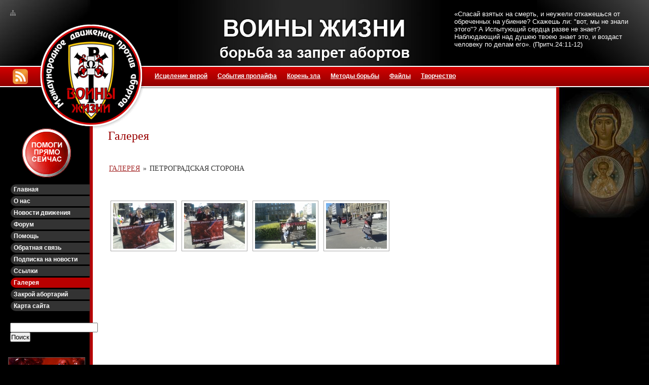

--- FILE ---
content_type: text/html; charset=UTF-8
request_url: https://abortamnet.ru/galery.html/nggallery/akciya-derevo-nerozhdennyx-detej/petrogradskaya-storona-30
body_size: 17910
content:
<!DOCTYPE html PUBLIC "-//W3C//DTD XHTML 1.0 Transitional//EN" "http://www.w3.org/TR/xhtml1/DTD/xhtml1-transitional.dtd">
<html>
<head>

	<title>Пролайф, борьба за запрет абортовГалерея - Пролайф, борьба за запрет абортов</title><link rel="preload" data-rocket-preload as="image" href="https://abortamnet.ru/wp-content/themes/abortamnet/images/back.jpg" fetchpriority="high">
	<meta http-equiv="Content-Type" content="text/html; charset=UTF-8" />	
	<meta name='yandex-verification' content='5b05f2f91d50564d' />
	<meta name="google-site-verification" content="NMgopztACxLVdRTM7WkiUsQ-_3d_5NCr0FaHZYcCnXM" />
	<meta property="og:image" content="https://abortamnet.ru/wp-content/themes/abortamnet/images/apple-touch-abortamnet.png" />
	<link data-minify="1" rel="stylesheet" href="https://abortamnet.ru/wp-content/cache/min/1/wp-content/themes/abortamnet/style.css?ver=1674558281" type="text/css" media="screen" />
	<link rel="shortcut icon" href="/favicon.ico" type="image/x-icon">
	<link rel="image_src" href="https://abortamnet.ru/wp-content/themes/abortamnet/images/apple-touch-abortamnet.png">
	<link rel="apple-touch-icon" href="https://abortamnet.ru/wp-content/themes/abortamnet/images/apple-touch-abortamnet.png" />
	<link rel="apple-touch-icon" href="https://abortamnet.ru/wp-content/themes/abortamnet/images/apple-touch-abortamnet60.png" sizes="60x60" />
	<link rel="apple-touch-icon" href="https://abortamnet.ru/wp-content/themes/abortamnet/images/apple-touch-abortamnet76.png" sizes="76x76" />
	<link rel="apple-touch-icon" href="https://abortamnet.ru/wp-content/themes/abortamnet/images/apple-touch-abortamnet120.png" sizes="120x120" />
	<link rel="apple-touch-icon" href="https://abortamnet.ru/wp-content/themes/abortamnet/images/apple-touch-abortamnet152.png" sizes="152x152" />
	<link rel="icon" type="image/png" href="https://abortamnet.ru/wp-content/themes/abortamnet/images/android-touch-abortamnet16.png" sizes="16x16">
	<link rel="icon" type="image/png"  href="https://abortamnet.ru/wp-content/themes/abortamnet/images/android-touch-abortamnet32.png" sizes="32x32">
	<link rel="icon" type="image/png"  href="https://abortamnet.ru/wp-content/themes/abortamnet/images/android-touch-abortamnet96.png" sizes="96x96">
	<link rel="icon" type="image/png"  href="https://abortamnet.ru/wp-content/themes/abortamnet/images/android-touch-abortamnet128.png" sizes="128x128">
    <!--script src="https://ajax.googleapis.com/ajax/libs/jquery/1.11.2/jquery.min.js"></script-->
    
<!-- SEO от Rank Math - https://rankmath.com/ -->
<meta name="robots" content="follow, index, max-snippet:-1, max-video-preview:-1, max-image-preview:large"/>
<link rel="canonical" href="https://abortamnet.ru/galery.html" />
<meta property="og:locale" content="ru_RU" />
<meta property="og:type" content="article" />
<meta property="og:title" content="Галерея - Пролайф, борьба за запрет абортов" />
<meta property="og:url" content="https://abortamnet.ru/galery.html" />
<meta property="og:site_name" content="Пролайф, борьба за запрет абортов" />
<meta property="og:updated_time" content="2020-11-02T22:41:52+03:00" />
<meta property="og:image" content="https://abortamnet.ru/wp-content/uploads/2021/06/01.png" />
<meta property="og:image:secure_url" content="https://abortamnet.ru/wp-content/uploads/2021/06/01.png" />
<meta property="og:image:width" content="1200" />
<meta property="og:image:height" content="667" />
<meta property="og:image:alt" content="Галерея" />
<meta property="og:image:type" content="image/png" />
<meta property="article:published_time" content="2015-04-08T19:26:36+03:00" />
<meta property="article:modified_time" content="2020-11-02T22:41:52+03:00" />
<meta name="twitter:card" content="summary_large_image" />
<meta name="twitter:title" content="Галерея - Пролайф, борьба за запрет абортов" />
<meta name="twitter:image" content="https://abortamnet.ru/wp-content/uploads/2021/06/01.png" />
<meta name="twitter:label1" content="Время чтения" />
<meta name="twitter:data1" content="Меньше минуты" />
<script type="application/ld+json" class="rank-math-schema">{"@context":"https://schema.org","@graph":[{"@type":["CommunityHealth","Organization"],"@id":"https://abortamnet.ru/#organization","name":"\u041f\u0440\u043e\u043b\u0430\u0439\u0444, \u0431\u043e\u0440\u044c\u0431\u0430 \u0437\u0430 \u0437\u0430\u043f\u0440\u0435\u0442 \u0430\u0431\u043e\u0440\u0442\u043e\u0432","url":"https://abortamnet.ru","logo":{"@type":"ImageObject","@id":"https://abortamnet.ru/#logo","url":"http://abortamnet.ru/wp-content/uploads/2021/06/apple-touch-abortamnet.png","contentUrl":"http://abortamnet.ru/wp-content/uploads/2021/06/apple-touch-abortamnet.png","caption":"\u041f\u0440\u043e\u043b\u0430\u0439\u0444, \u0431\u043e\u0440\u044c\u0431\u0430 \u0437\u0430 \u0437\u0430\u043f\u0440\u0435\u0442 \u0430\u0431\u043e\u0440\u0442\u043e\u0432","inLanguage":"ru-RU","width":"270","height":"210"},"openingHours":["Monday,Tuesday,Wednesday,Thursday,Friday,Saturday,Sunday 09:00-17:00"]},{"@type":"WebSite","@id":"https://abortamnet.ru/#website","url":"https://abortamnet.ru","name":"\u041f\u0440\u043e\u043b\u0430\u0439\u0444, \u0431\u043e\u0440\u044c\u0431\u0430 \u0437\u0430 \u0437\u0430\u043f\u0440\u0435\u0442 \u0430\u0431\u043e\u0440\u0442\u043e\u0432","publisher":{"@id":"https://abortamnet.ru/#organization"},"inLanguage":"ru-RU"},{"@type":"ImageObject","@id":"https://abortamnet.ru/wp-content/uploads/2021/06/01.png","url":"https://abortamnet.ru/wp-content/uploads/2021/06/01.png","width":"1200","height":"667","inLanguage":"ru-RU"},{"@type":"WebPage","@id":"https://abortamnet.ru/galery.html#webpage","url":"https://abortamnet.ru/galery.html","name":"\u0413\u0430\u043b\u0435\u0440\u0435\u044f - \u041f\u0440\u043e\u043b\u0430\u0439\u0444, \u0431\u043e\u0440\u044c\u0431\u0430 \u0437\u0430 \u0437\u0430\u043f\u0440\u0435\u0442 \u0430\u0431\u043e\u0440\u0442\u043e\u0432","datePublished":"2015-04-08T19:26:36+03:00","dateModified":"2020-11-02T22:41:52+03:00","isPartOf":{"@id":"https://abortamnet.ru/#website"},"primaryImageOfPage":{"@id":"https://abortamnet.ru/wp-content/uploads/2021/06/01.png"},"inLanguage":"ru-RU"},{"@type":"Person","@id":"https://abortamnet.ru/author/boris757","name":"Boris757","url":"https://abortamnet.ru/author/boris757","image":{"@type":"ImageObject","@id":"https://secure.gravatar.com/avatar/f3af641e932a17caafdb07b95d5f10d11c296595a036f253ba8b51d646ac89b3?s=96&amp;d=mm&amp;r=g","url":"https://secure.gravatar.com/avatar/f3af641e932a17caafdb07b95d5f10d11c296595a036f253ba8b51d646ac89b3?s=96&amp;d=mm&amp;r=g","caption":"Boris757","inLanguage":"ru-RU"},"worksFor":{"@id":"https://abortamnet.ru/#organization"}},{"@type":"NewsArticle","headline":"\u0413\u0430\u043b\u0435\u0440\u0435\u044f - \u041f\u0440\u043e\u043b\u0430\u0439\u0444, \u0431\u043e\u0440\u044c\u0431\u0430 \u0437\u0430 \u0437\u0430\u043f\u0440\u0435\u0442 \u0430\u0431\u043e\u0440\u0442\u043e\u0432","datePublished":"2015-04-08T19:26:36+03:00","dateModified":"2020-11-02T22:41:52+03:00","author":{"@id":"https://abortamnet.ru/author/boris757","name":"Boris757"},"publisher":{"@id":"https://abortamnet.ru/#organization"},"name":"\u0413\u0430\u043b\u0435\u0440\u0435\u044f - \u041f\u0440\u043e\u043b\u0430\u0439\u0444, \u0431\u043e\u0440\u044c\u0431\u0430 \u0437\u0430 \u0437\u0430\u043f\u0440\u0435\u0442 \u0430\u0431\u043e\u0440\u0442\u043e\u0432","@id":"https://abortamnet.ru/galery.html#richSnippet","isPartOf":{"@id":"https://abortamnet.ru/galery.html#webpage"},"image":{"@id":"https://abortamnet.ru/wp-content/uploads/2021/06/01.png"},"inLanguage":"ru-RU","mainEntityOfPage":{"@id":"https://abortamnet.ru/galery.html#webpage"}}]}</script>
<!-- /Rank Math WordPress SEO плагин -->


<link rel="alternate" type="application/rss+xml" title="Пролайф, борьба за запрет абортов &raquo; Лента комментариев к &laquo;Галерея&raquo;" href="https://abortamnet.ru/galery.html/feed" />
<link rel="alternate" title="oEmbed (JSON)" type="application/json+oembed" href="https://abortamnet.ru/wp-json/oembed/1.0/embed?url=https%3A%2F%2Fabortamnet.ru%2Fgalery.html" />
<link rel="alternate" title="oEmbed (XML)" type="text/xml+oembed" href="https://abortamnet.ru/wp-json/oembed/1.0/embed?url=https%3A%2F%2Fabortamnet.ru%2Fgalery.html&#038;format=xml" />
<style id='wp-img-auto-sizes-contain-inline-css' type='text/css'>
img:is([sizes=auto i],[sizes^="auto," i]){contain-intrinsic-size:3000px 1500px}
/*# sourceURL=wp-img-auto-sizes-contain-inline-css */
</style>
<style id='wp-block-library-inline-css' type='text/css'>
:root{--wp-block-synced-color:#7a00df;--wp-block-synced-color--rgb:122,0,223;--wp-bound-block-color:var(--wp-block-synced-color);--wp-editor-canvas-background:#ddd;--wp-admin-theme-color:#007cba;--wp-admin-theme-color--rgb:0,124,186;--wp-admin-theme-color-darker-10:#006ba1;--wp-admin-theme-color-darker-10--rgb:0,107,160.5;--wp-admin-theme-color-darker-20:#005a87;--wp-admin-theme-color-darker-20--rgb:0,90,135;--wp-admin-border-width-focus:2px}@media (min-resolution:192dpi){:root{--wp-admin-border-width-focus:1.5px}}.wp-element-button{cursor:pointer}:root .has-very-light-gray-background-color{background-color:#eee}:root .has-very-dark-gray-background-color{background-color:#313131}:root .has-very-light-gray-color{color:#eee}:root .has-very-dark-gray-color{color:#313131}:root .has-vivid-green-cyan-to-vivid-cyan-blue-gradient-background{background:linear-gradient(135deg,#00d084,#0693e3)}:root .has-purple-crush-gradient-background{background:linear-gradient(135deg,#34e2e4,#4721fb 50%,#ab1dfe)}:root .has-hazy-dawn-gradient-background{background:linear-gradient(135deg,#faaca8,#dad0ec)}:root .has-subdued-olive-gradient-background{background:linear-gradient(135deg,#fafae1,#67a671)}:root .has-atomic-cream-gradient-background{background:linear-gradient(135deg,#fdd79a,#004a59)}:root .has-nightshade-gradient-background{background:linear-gradient(135deg,#330968,#31cdcf)}:root .has-midnight-gradient-background{background:linear-gradient(135deg,#020381,#2874fc)}:root{--wp--preset--font-size--normal:16px;--wp--preset--font-size--huge:42px}.has-regular-font-size{font-size:1em}.has-larger-font-size{font-size:2.625em}.has-normal-font-size{font-size:var(--wp--preset--font-size--normal)}.has-huge-font-size{font-size:var(--wp--preset--font-size--huge)}.has-text-align-center{text-align:center}.has-text-align-left{text-align:left}.has-text-align-right{text-align:right}.has-fit-text{white-space:nowrap!important}#end-resizable-editor-section{display:none}.aligncenter{clear:both}.items-justified-left{justify-content:flex-start}.items-justified-center{justify-content:center}.items-justified-right{justify-content:flex-end}.items-justified-space-between{justify-content:space-between}.screen-reader-text{border:0;clip-path:inset(50%);height:1px;margin:-1px;overflow:hidden;padding:0;position:absolute;width:1px;word-wrap:normal!important}.screen-reader-text:focus{background-color:#ddd;clip-path:none;color:#444;display:block;font-size:1em;height:auto;left:5px;line-height:normal;padding:15px 23px 14px;text-decoration:none;top:5px;width:auto;z-index:100000}html :where(.has-border-color){border-style:solid}html :where([style*=border-top-color]){border-top-style:solid}html :where([style*=border-right-color]){border-right-style:solid}html :where([style*=border-bottom-color]){border-bottom-style:solid}html :where([style*=border-left-color]){border-left-style:solid}html :where([style*=border-width]){border-style:solid}html :where([style*=border-top-width]){border-top-style:solid}html :where([style*=border-right-width]){border-right-style:solid}html :where([style*=border-bottom-width]){border-bottom-style:solid}html :where([style*=border-left-width]){border-left-style:solid}html :where(img[class*=wp-image-]){height:auto;max-width:100%}:where(figure){margin:0 0 1em}html :where(.is-position-sticky){--wp-admin--admin-bar--position-offset:var(--wp-admin--admin-bar--height,0px)}@media screen and (max-width:600px){html :where(.is-position-sticky){--wp-admin--admin-bar--position-offset:0px}}

/*# sourceURL=wp-block-library-inline-css */
</style><style id='global-styles-inline-css' type='text/css'>
:root{--wp--preset--aspect-ratio--square: 1;--wp--preset--aspect-ratio--4-3: 4/3;--wp--preset--aspect-ratio--3-4: 3/4;--wp--preset--aspect-ratio--3-2: 3/2;--wp--preset--aspect-ratio--2-3: 2/3;--wp--preset--aspect-ratio--16-9: 16/9;--wp--preset--aspect-ratio--9-16: 9/16;--wp--preset--color--black: #000000;--wp--preset--color--cyan-bluish-gray: #abb8c3;--wp--preset--color--white: #ffffff;--wp--preset--color--pale-pink: #f78da7;--wp--preset--color--vivid-red: #cf2e2e;--wp--preset--color--luminous-vivid-orange: #ff6900;--wp--preset--color--luminous-vivid-amber: #fcb900;--wp--preset--color--light-green-cyan: #7bdcb5;--wp--preset--color--vivid-green-cyan: #00d084;--wp--preset--color--pale-cyan-blue: #8ed1fc;--wp--preset--color--vivid-cyan-blue: #0693e3;--wp--preset--color--vivid-purple: #9b51e0;--wp--preset--gradient--vivid-cyan-blue-to-vivid-purple: linear-gradient(135deg,rgb(6,147,227) 0%,rgb(155,81,224) 100%);--wp--preset--gradient--light-green-cyan-to-vivid-green-cyan: linear-gradient(135deg,rgb(122,220,180) 0%,rgb(0,208,130) 100%);--wp--preset--gradient--luminous-vivid-amber-to-luminous-vivid-orange: linear-gradient(135deg,rgb(252,185,0) 0%,rgb(255,105,0) 100%);--wp--preset--gradient--luminous-vivid-orange-to-vivid-red: linear-gradient(135deg,rgb(255,105,0) 0%,rgb(207,46,46) 100%);--wp--preset--gradient--very-light-gray-to-cyan-bluish-gray: linear-gradient(135deg,rgb(238,238,238) 0%,rgb(169,184,195) 100%);--wp--preset--gradient--cool-to-warm-spectrum: linear-gradient(135deg,rgb(74,234,220) 0%,rgb(151,120,209) 20%,rgb(207,42,186) 40%,rgb(238,44,130) 60%,rgb(251,105,98) 80%,rgb(254,248,76) 100%);--wp--preset--gradient--blush-light-purple: linear-gradient(135deg,rgb(255,206,236) 0%,rgb(152,150,240) 100%);--wp--preset--gradient--blush-bordeaux: linear-gradient(135deg,rgb(254,205,165) 0%,rgb(254,45,45) 50%,rgb(107,0,62) 100%);--wp--preset--gradient--luminous-dusk: linear-gradient(135deg,rgb(255,203,112) 0%,rgb(199,81,192) 50%,rgb(65,88,208) 100%);--wp--preset--gradient--pale-ocean: linear-gradient(135deg,rgb(255,245,203) 0%,rgb(182,227,212) 50%,rgb(51,167,181) 100%);--wp--preset--gradient--electric-grass: linear-gradient(135deg,rgb(202,248,128) 0%,rgb(113,206,126) 100%);--wp--preset--gradient--midnight: linear-gradient(135deg,rgb(2,3,129) 0%,rgb(40,116,252) 100%);--wp--preset--font-size--small: 13px;--wp--preset--font-size--medium: 20px;--wp--preset--font-size--large: 36px;--wp--preset--font-size--x-large: 42px;--wp--preset--spacing--20: 0.44rem;--wp--preset--spacing--30: 0.67rem;--wp--preset--spacing--40: 1rem;--wp--preset--spacing--50: 1.5rem;--wp--preset--spacing--60: 2.25rem;--wp--preset--spacing--70: 3.38rem;--wp--preset--spacing--80: 5.06rem;--wp--preset--shadow--natural: 6px 6px 9px rgba(0, 0, 0, 0.2);--wp--preset--shadow--deep: 12px 12px 50px rgba(0, 0, 0, 0.4);--wp--preset--shadow--sharp: 6px 6px 0px rgba(0, 0, 0, 0.2);--wp--preset--shadow--outlined: 6px 6px 0px -3px rgb(255, 255, 255), 6px 6px rgb(0, 0, 0);--wp--preset--shadow--crisp: 6px 6px 0px rgb(0, 0, 0);}:where(.is-layout-flex){gap: 0.5em;}:where(.is-layout-grid){gap: 0.5em;}body .is-layout-flex{display: flex;}.is-layout-flex{flex-wrap: wrap;align-items: center;}.is-layout-flex > :is(*, div){margin: 0;}body .is-layout-grid{display: grid;}.is-layout-grid > :is(*, div){margin: 0;}:where(.wp-block-columns.is-layout-flex){gap: 2em;}:where(.wp-block-columns.is-layout-grid){gap: 2em;}:where(.wp-block-post-template.is-layout-flex){gap: 1.25em;}:where(.wp-block-post-template.is-layout-grid){gap: 1.25em;}.has-black-color{color: var(--wp--preset--color--black) !important;}.has-cyan-bluish-gray-color{color: var(--wp--preset--color--cyan-bluish-gray) !important;}.has-white-color{color: var(--wp--preset--color--white) !important;}.has-pale-pink-color{color: var(--wp--preset--color--pale-pink) !important;}.has-vivid-red-color{color: var(--wp--preset--color--vivid-red) !important;}.has-luminous-vivid-orange-color{color: var(--wp--preset--color--luminous-vivid-orange) !important;}.has-luminous-vivid-amber-color{color: var(--wp--preset--color--luminous-vivid-amber) !important;}.has-light-green-cyan-color{color: var(--wp--preset--color--light-green-cyan) !important;}.has-vivid-green-cyan-color{color: var(--wp--preset--color--vivid-green-cyan) !important;}.has-pale-cyan-blue-color{color: var(--wp--preset--color--pale-cyan-blue) !important;}.has-vivid-cyan-blue-color{color: var(--wp--preset--color--vivid-cyan-blue) !important;}.has-vivid-purple-color{color: var(--wp--preset--color--vivid-purple) !important;}.has-black-background-color{background-color: var(--wp--preset--color--black) !important;}.has-cyan-bluish-gray-background-color{background-color: var(--wp--preset--color--cyan-bluish-gray) !important;}.has-white-background-color{background-color: var(--wp--preset--color--white) !important;}.has-pale-pink-background-color{background-color: var(--wp--preset--color--pale-pink) !important;}.has-vivid-red-background-color{background-color: var(--wp--preset--color--vivid-red) !important;}.has-luminous-vivid-orange-background-color{background-color: var(--wp--preset--color--luminous-vivid-orange) !important;}.has-luminous-vivid-amber-background-color{background-color: var(--wp--preset--color--luminous-vivid-amber) !important;}.has-light-green-cyan-background-color{background-color: var(--wp--preset--color--light-green-cyan) !important;}.has-vivid-green-cyan-background-color{background-color: var(--wp--preset--color--vivid-green-cyan) !important;}.has-pale-cyan-blue-background-color{background-color: var(--wp--preset--color--pale-cyan-blue) !important;}.has-vivid-cyan-blue-background-color{background-color: var(--wp--preset--color--vivid-cyan-blue) !important;}.has-vivid-purple-background-color{background-color: var(--wp--preset--color--vivid-purple) !important;}.has-black-border-color{border-color: var(--wp--preset--color--black) !important;}.has-cyan-bluish-gray-border-color{border-color: var(--wp--preset--color--cyan-bluish-gray) !important;}.has-white-border-color{border-color: var(--wp--preset--color--white) !important;}.has-pale-pink-border-color{border-color: var(--wp--preset--color--pale-pink) !important;}.has-vivid-red-border-color{border-color: var(--wp--preset--color--vivid-red) !important;}.has-luminous-vivid-orange-border-color{border-color: var(--wp--preset--color--luminous-vivid-orange) !important;}.has-luminous-vivid-amber-border-color{border-color: var(--wp--preset--color--luminous-vivid-amber) !important;}.has-light-green-cyan-border-color{border-color: var(--wp--preset--color--light-green-cyan) !important;}.has-vivid-green-cyan-border-color{border-color: var(--wp--preset--color--vivid-green-cyan) !important;}.has-pale-cyan-blue-border-color{border-color: var(--wp--preset--color--pale-cyan-blue) !important;}.has-vivid-cyan-blue-border-color{border-color: var(--wp--preset--color--vivid-cyan-blue) !important;}.has-vivid-purple-border-color{border-color: var(--wp--preset--color--vivid-purple) !important;}.has-vivid-cyan-blue-to-vivid-purple-gradient-background{background: var(--wp--preset--gradient--vivid-cyan-blue-to-vivid-purple) !important;}.has-light-green-cyan-to-vivid-green-cyan-gradient-background{background: var(--wp--preset--gradient--light-green-cyan-to-vivid-green-cyan) !important;}.has-luminous-vivid-amber-to-luminous-vivid-orange-gradient-background{background: var(--wp--preset--gradient--luminous-vivid-amber-to-luminous-vivid-orange) !important;}.has-luminous-vivid-orange-to-vivid-red-gradient-background{background: var(--wp--preset--gradient--luminous-vivid-orange-to-vivid-red) !important;}.has-very-light-gray-to-cyan-bluish-gray-gradient-background{background: var(--wp--preset--gradient--very-light-gray-to-cyan-bluish-gray) !important;}.has-cool-to-warm-spectrum-gradient-background{background: var(--wp--preset--gradient--cool-to-warm-spectrum) !important;}.has-blush-light-purple-gradient-background{background: var(--wp--preset--gradient--blush-light-purple) !important;}.has-blush-bordeaux-gradient-background{background: var(--wp--preset--gradient--blush-bordeaux) !important;}.has-luminous-dusk-gradient-background{background: var(--wp--preset--gradient--luminous-dusk) !important;}.has-pale-ocean-gradient-background{background: var(--wp--preset--gradient--pale-ocean) !important;}.has-electric-grass-gradient-background{background: var(--wp--preset--gradient--electric-grass) !important;}.has-midnight-gradient-background{background: var(--wp--preset--gradient--midnight) !important;}.has-small-font-size{font-size: var(--wp--preset--font-size--small) !important;}.has-medium-font-size{font-size: var(--wp--preset--font-size--medium) !important;}.has-large-font-size{font-size: var(--wp--preset--font-size--large) !important;}.has-x-large-font-size{font-size: var(--wp--preset--font-size--x-large) !important;}
/*# sourceURL=global-styles-inline-css */
</style>

<style id='classic-theme-styles-inline-css' type='text/css'>
/*! This file is auto-generated */
.wp-block-button__link{color:#fff;background-color:#32373c;border-radius:9999px;box-shadow:none;text-decoration:none;padding:calc(.667em + 2px) calc(1.333em + 2px);font-size:1.125em}.wp-block-file__button{background:#32373c;color:#fff;text-decoration:none}
/*# sourceURL=/wp-includes/css/classic-themes.min.css */
</style>

			<link data-minify="1" rel='preload' as='style' href='https://abortamnet.ru/wp-content/cache/min/1/wp-content/plugins/bg-az-rating/css/styles.css?ver=1674558281' type='text/css' media='all' />
			<link data-minify="1" rel='stylesheet' id='bg_rating_styles'  href='https://abortamnet.ru/wp-content/cache/min/1/wp-content/plugins/bg-az-rating/css/styles.css?ver=1674558281' type='text/css' media='all' />
			
			<link data-minify="1" rel='preload' as='style' href='https://abortamnet.ru/wp-content/cache/min/1/wp-content/plugins/fancybox-for-wordpress/assets/css/fancybox.css?ver=1674558281' type='text/css' media='all' />
			<link data-minify="1" rel='stylesheet' id='fancybox-for-wp'  href='https://abortamnet.ru/wp-content/cache/min/1/wp-content/plugins/fancybox-for-wordpress/assets/css/fancybox.css?ver=1674558281' type='text/css' media='all' />
			<script type="text/javascript" src="https://abortamnet.ru/wp-includes/js/jquery/jquery.min.js" id="jquery-core-js"></script>
<script type="text/javascript" src="https://abortamnet.ru/wp-includes/js/jquery/jquery-migrate.min.js" id="jquery-migrate-js"></script>
<script data-minify="1" type="text/javascript" defer="defer" src="https://abortamnet.ru/wp-content/cache/min/1/wp-content/themes/abortamnet/js/script.js?ver=1674558281" id="abortamnet-js"></script>
<link rel="https://api.w.org/" href="https://abortamnet.ru/wp-json/" /><link rel="alternate" title="JSON" type="application/json" href="https://abortamnet.ru/wp-json/wp/v2/pages/2410" /><link rel="EditURI" type="application/rsd+xml" title="RSD" href="https://abortamnet.ru/xmlrpc.php?rsd" />
<meta name="generator" content="WordPress 6.9" />
<link rel='shortlink' href='https://abortamnet.ru/?p=2410' />
<noscript><style id="rocket-lazyload-nojs-css">.rll-youtube-player, [data-lazy-src]{display:none !important;}</style></noscript> 

			<link data-minify="1" rel='preload' as='style' href='https://abortamnet.ru/wp-content/cache/min/1/wp-content/plugins/nextgen-gallery/products/photocrati_nextgen/modules/nextgen_gallery_display/static/trigger_buttons.css?ver=1674561171' type='text/css' media='all' />
			<link data-minify="1" rel='stylesheet' id='ngg_trigger_buttons'  href='https://abortamnet.ru/wp-content/cache/min/1/wp-content/plugins/nextgen-gallery/products/photocrati_nextgen/modules/nextgen_gallery_display/static/trigger_buttons.css?ver=1674561171' type='text/css' media='all' />
			
			<link data-minify="1" rel='preload' as='style' href='https://abortamnet.ru/wp-content/cache/min/1/wp-content/plugins/nextgen-gallery/products/photocrati_nextgen/modules/lightbox/static/fancybox/jquery.fancybox-1.3.4.css?ver=1674561171' type='text/css' media='all' />
			<link data-minify="1" rel='stylesheet' id='fancybox-0'  href='https://abortamnet.ru/wp-content/cache/min/1/wp-content/plugins/nextgen-gallery/products/photocrati_nextgen/modules/lightbox/static/fancybox/jquery.fancybox-1.3.4.css?ver=1674561171' type='text/css' media='all' />
			
			<link data-minify="1" rel='preload' as='style' href='https://abortamnet.ru/wp-content/cache/min/1/wp-content/plugins/nextgen-gallery/products/photocrati_nextgen/modules/nextgen_basic_album/static/nextgen_basic_album.css?ver=1674561171' type='text/css' media='all' />
			<link data-minify="1" rel='stylesheet' id='nextgen_basic_album_style'  href='https://abortamnet.ru/wp-content/cache/min/1/wp-content/plugins/nextgen-gallery/products/photocrati_nextgen/modules/nextgen_basic_album/static/nextgen_basic_album.css?ver=1674561171' type='text/css' media='all' />
			
			<link data-minify="1" rel='preload' as='style' href='https://abortamnet.ru/wp-content/cache/min/1/wp-content/plugins/nextgen-gallery/products/photocrati_nextgen/modules/nextgen_pagination/static/style.css?ver=1674561171' type='text/css' media='all' />
			<link data-minify="1" rel='stylesheet' id='nextgen_pagination_style'  href='https://abortamnet.ru/wp-content/cache/min/1/wp-content/plugins/nextgen-gallery/products/photocrati_nextgen/modules/nextgen_pagination/static/style.css?ver=1674561171' type='text/css' media='all' />
			
			<link data-minify="1" rel='preload' as='style' href='https://abortamnet.ru/wp-content/cache/min/1/wp-content/plugins/nextgen-gallery/products/photocrati_nextgen/modules/nextgen_basic_album/static/breadcrumbs.css?ver=1674561171' type='text/css' media='all' />
			<link data-minify="1" rel='stylesheet' id='nextgen_basic_album_breadcrumbs_style'  href='https://abortamnet.ru/wp-content/cache/min/1/wp-content/plugins/nextgen-gallery/products/photocrati_nextgen/modules/nextgen_basic_album/static/breadcrumbs.css?ver=1674561171' type='text/css' media='all' />
			
			<link data-minify="1" rel='preload' as='style' href='https://abortamnet.ru/wp-content/cache/min/1/wp-content/ngg_styles/nggallery.css?ver=1674561171' type='text/css' media='all' />
			<link data-minify="1" rel='stylesheet' id='nggallery'  href='https://abortamnet.ru/wp-content/cache/min/1/wp-content/ngg_styles/nggallery.css?ver=1674561171' type='text/css' media='all' />
			
			<link data-minify="1" rel='preload' as='style' href='https://abortamnet.ru/wp-content/cache/min/1/wp-content/plugins/nextgen-gallery/products/photocrati_nextgen/modules/nextgen_basic_gallery/static/thumbnails/nextgen_basic_thumbnails.css?ver=1674561171' type='text/css' media='all' />
			<link data-minify="1" rel='stylesheet' id='nextgen_basic_thumbnails_style'  href='https://abortamnet.ru/wp-content/cache/min/1/wp-content/plugins/nextgen-gallery/products/photocrati_nextgen/modules/nextgen_basic_gallery/static/thumbnails/nextgen_basic_thumbnails.css?ver=1674561171' type='text/css' media='all' />
			<meta name="generator" content="WP Rocket 3.20.3" data-wpr-features="wpr_minify_js wpr_lazyload_iframes wpr_oci wpr_minify_css wpr_desktop" /></head>
<body class="wp-singular page-template-default page page-id-2410 wp-theme-abortamnet">
    <div  id="wrapper">
        <div  id="header">
            <div  id="icons">
            	<a href="https://abortamnet.ru/sitemaps.html"><img src="https://abortamnet.ru/wp-content/themes/abortamnet/images/sitemap.png" border="0" alt="Карта сайта"></a>
            </div>
            <div  id="logo">
            	<a href="https://abortamnet.ru"><img src="https://abortamnet.ru/wp-content/themes/abortamnet/images/logo.png" border="0"></a>
            </div>
            <div  id="top_left"></div>
            <div  id="top_center">
            	<div id="title" align="center">
                	<a href=""><img src="https://abortamnet.ru/wp-content/themes/abortamnet/images/title2.png" border="0"></a>
                </div>
            </div>
            <div  id="top_right">
            	<div id="top_text">
                	«Спасай взятых на смерть, и неужели откажешься от обреченных на убиение? Скажешь ли: "вот, мы не знали этого"? А Испытующий сердца разве не знает? Наблюдающий над душею твоею знает это, и 
                    воздаст человеку по делам его». (Притч.24:11-12)
                </div>
            </div>
        </div><!-- #header-->
        <div  id="menu">
            <div  style="float: left; padding-top: 6px; padding-left: 25px">
            	<a href="https://abortamnet.ru/feed" target="_blank"><img src="https://abortamnet.ru/wp-content/themes/abortamnet/images/rss_icon_s.png" border="0" alt="Подпишись на ленту новостей!"></a>
            </div>
            <ul id="menu-verxnee-menyu" class="menu"><li id="menu-item-2360" class="menu-item menu-item-type-taxonomy menu-item-object-category menu-item-2360"><a href="https://abortamnet.ru/category/church">Исцеление верой</a></li>
<li id="menu-item-2358" class="menu-item menu-item-type-taxonomy menu-item-object-category menu-item-2358"><a href="https://abortamnet.ru/category/fight">События пролайфа</a></li>
<li id="menu-item-2362" class="menu-item menu-item-type-taxonomy menu-item-object-category menu-item-2362"><a href="https://abortamnet.ru/category/origins">Корень зла</a></li>
<li id="menu-item-2359" class="menu-item menu-item-type-taxonomy menu-item-object-category menu-item-2359"><a href="https://abortamnet.ru/category/methods">Методы борьбы</a></li>
<li id="menu-item-2363" class="menu-item menu-item-type-taxonomy menu-item-object-category menu-item-2363"><a href="https://abortamnet.ru/category/materials">Файлы</a></li>
<li id="menu-item-2361" class="menu-item menu-item-type-taxonomy menu-item-object-category menu-item-2361"><a href="https://abortamnet.ru/category/creativity">Творчество</a></li>
</ul>        </div><div  id="container">
   <div id='right_col' class="sameheight">
	<div><img src="https://abortamnet.ru/wp-content/themes/abortamnet/images/1.gif" width="183" height="1" /></div>
	<div id="icon">&nbsp;</div>
   </div>
   <div id='left_col' class="sameheight">
	<div id='left_col-100'><img src="https://abortamnet.ru/wp-content/themes/abortamnet/images/1.gif" width="183" height="80" /></div>
	<div style="clear: both;">
        <div class="moduletable">
            <div align="center">
                <a href="https://abortamnet.ru/donate-07-11.html">
                	<img border="0" alt="" src="https://abortamnet.ru/wp-content/themes/abortamnet/images/1help.gif">
                </a>
            </div>
        </div>
        <br />
        <div class="moduletable">
            <div class="menu-mountaintop-corners-vertical">
                <ul id="menulist_root-mountaintop-corners-vertical" class="mainlevel-mountaintop-corners-vertical"><li id="menu-item-2364" class="menu-item menu-item-type-custom menu-item-object-custom menu-item-2364"><a href="/">Главная</a></li>
<li id="menu-item-2366" class="menu-item menu-item-type-taxonomy menu-item-object-category menu-item-2366"><a href="https://abortamnet.ru/category/about">О нас</a></li>
<li id="menu-item-2367" class="menu-item menu-item-type-taxonomy menu-item-object-category menu-item-2367"><a href="https://abortamnet.ru/category/warriors">Новости движения</a></li>
<li id="menu-item-2365" class="menu-item menu-item-type-custom menu-item-object-custom menu-item-2365"><a href="/forum">Форум</a></li>
<li id="menu-item-2368" class="menu-item menu-item-type-post_type menu-item-object-post menu-item-2368"><a href="https://abortamnet.ru/help.html">Помощь</a></li>
<li id="menu-item-2379" class="menu-item menu-item-type-post_type menu-item-object-page menu-item-2379"><a href="https://abortamnet.ru/contact.html">Обратная связь</a></li>
<li id="menu-item-2400" class="menu-item menu-item-type-post_type menu-item-object-page menu-item-2400"><a href="https://abortamnet.ru/subscribe.html">Подписка на новости</a></li>
<li id="menu-item-2378" class="menu-item menu-item-type-post_type menu-item-object-page menu-item-2378"><a href="https://abortamnet.ru/links.html">Ссылки</a></li>
<li id="menu-item-2412" class="menu-item menu-item-type-post_type menu-item-object-page current-menu-item page_item page-item-2410 current_page_item menu-item-2412"><a href="https://abortamnet.ru/galery.html" aria-current="page">Галерея</a></li>
<li id="menu-item-2370" class="menu-item menu-item-type-post_type menu-item-object-post menu-item-2370"><a href="https://abortamnet.ru/zakroy-abortariy.html">Закрой абортарий</a></li>
<li id="menu-item-7231" class="menu-item menu-item-type-custom menu-item-object-custom menu-item-7231"><a href="http://abortamnet.ru/sitemaps.html">Карта сайта</a></li>
</ul>            </div>
        </div>
    </div>
    <div class="moduletable-yandex">
    	<!--div class="yandexform" onclick="return {type: 3, logo: 'rb', arrow: false, webopt: false, websearch: false, bg: '#000000', fg: '#000000', fontsize: 11, suggest: true, site_suggest: true, encoding: ''}">
        	<form action="https://abortamnet.ru/searchformphp.php" method="get"><input type="hidden" name="searchid" value="510905"/><input name="text"/><input type="submit" value="Найти"/></form>
        </div>
		<script type="text/javascript" src="http://site.yandex.net/load/form/1/form.js" charset="utf-8"></script-->
		<form role="search" method="get" id="searchform" class="searchform" action="https://abortamnet.ru/">
				<div>
					<label class="screen-reader-text" for="s">Найти:</label>
					<input type="text" value="" name="s" id="s" />
					<input type="submit" id="searchsubmit" value="Поиск" />
				</div>
			</form>    </div>
	<div class="subscribe">
    				<div id="randompict" align="center" style="width: 150px; border: 1px solid #555555; margin: 0 auto;">
			  <div id="rand1" align="center"><a href="https://abortamnet.ru/komnata-straha-abort.html"><img src="https://abortamnet.ru/wp-content/themes/abortamnet/images/rand/08_weeks-11.jpg" width="150" height="112" border="0" alt="Ребёнок, убитый абортом на 8-й неделе" title="Ребёнок, убитый абортом на 8-й неделе" /></a></div>
			  <div id="rand2" align="center" style="width: 145px; padding: 3px 0;"><a style="font-size:11px;text-decoration:none;color:#fff;" href="">Ребёнок, убитый абортом на 8-й неделе</a></div>
			</div>
    </div>
	<div class="banners">
    	<div class="moduletablebanners">
			<li id="text-2" class="widget widget_text">			<div class="textwidget"><p class="leftcol"><a href="http://azbyka.ru" target="_blank"> <img src="https://abortamnet.ru/wp-content/uploads/2015/04/azbyka-100x35.jpg" title="Православная энциклопедия АЗБУКА ВЕРЫ" border="0" height="35" width="100" /></a></p>
<p>&nbsp;</p>
<p class="leftcol"><a href="http://www.aborti.ru" target="_blank"><img alt="аборт, мини аборт, контрацепция" src="https://abortamnet.ru/wp-content/uploads/2015/04/100-1.gif" border="0" height="100" width="100" /></a></p>
<p>&nbsp;</p>
<p class="leftcol"><a href="http://www.noabort.net/nachalo_zhizni" target="_blank"><img alt="Беременность и аборты" src="https://abortamnet.ru/wp-content/uploads/2015/04/noabort-100.gif" border="0" height="100" width="100" /></a></p>
<p>&nbsp;</p></div>
		</li>
        </div>
    </div> 
			<div class="_rating"><ul id="rate-box" method="ajax">
<li></li>
<li></li>
<li></li>
<li></li>
<li></li>
</ul> (
<span itemprop="aggregateRating" itemscope itemtype="http://schema.org/AggregateRating">
<meta itemprop="bestRating" content="5" />
<meta itemprop="worstRating" content="1" />
<meta itemprop="author" content="Редакция сайта Абортамнет.ру" />
<span itemprop="itemreviewed" style="display:none;">Галерея</span> <span itemprop="reviewCount" id="rating_votes">9</span> <span id="votes">голосов</span>: 
<span id="rating_average" voted="none" itemprop="ratingValue">3.22</span> из <span id="rating_max">5</span></span>
)
 </div> 
   </div>   <div id='center_col' class="sameheight">
	<div id='center_col-2'>
    	<h1 class="contentheading" width="100%">Галерея</h1>
        <div class="blog">
            <div class="article_column" width="100%">
                                                <div class="post">
                    <div class="contentpaneopen">
                        <ul class="ngg-breadcrumbs">
            <li class="ngg-breadcrumb">
                            <a href="https://abortamnet.ru/galery.html/nggallery/akciya-derevo-nerozhdennyx-detej">Галерея</a>
                                        <span class="ngg-breadcrumb-divisor"> &raquo; </span>
                    </li>
            <li class="ngg-breadcrumb">
                            Петроградская сторона                                </li>
    </ul><!-- index.php -->
<div
	class="ngg-galleryoverview"
	id="ngg-gallery-e294bf9a524ce80e98f364ff82ad6300-1">

    		<!-- Thumbnails -->
				<div id="ngg-image-0" class="ngg-gallery-thumbnail-box" >
				        <div class="ngg-gallery-thumbnail">
            <a href="https://abortamnet.ru/wp-content/gallery/petrogradskaya-storona/20150503_142649.jpg"
               title=""
               data-src="https://abortamnet.ru/wp-content/gallery/petrogradskaya-storona/20150503_142649.jpg"
               data-thumbnail="https://abortamnet.ru/wp-content/gallery/petrogradskaya-storona/thumbs/thumbs_20150503_142649.jpg"
               data-image-id="9472"
               data-title="20150503_142649.jpg"
               data-description=""
               data-image-slug="20150503_142649-jpg"
               class="ngg-fancybox" rel="e294bf9a524ce80e98f364ff82ad6300">
                <img
                    title="20150503_142649.jpg"
                    alt="20150503_142649.jpg"
                    src="https://abortamnet.ru/wp-content/gallery/petrogradskaya-storona/thumbs/thumbs_20150503_142649.jpg"
                    width="120"
                    height="90"
                    style="max-width:100%;"
                />
            </a>
        </div>
							</div> 
			
                            
				<div id="ngg-image-1" class="ngg-gallery-thumbnail-box" >
				        <div class="ngg-gallery-thumbnail">
            <a href="https://abortamnet.ru/wp-content/gallery/petrogradskaya-storona/20150503_142653.jpg"
               title=""
               data-src="https://abortamnet.ru/wp-content/gallery/petrogradskaya-storona/20150503_142653.jpg"
               data-thumbnail="https://abortamnet.ru/wp-content/gallery/petrogradskaya-storona/thumbs/thumbs_20150503_142653.jpg"
               data-image-id="9473"
               data-title="20150503_142653.jpg"
               data-description=""
               data-image-slug="20150503_142653-jpg"
               class="ngg-fancybox" rel="e294bf9a524ce80e98f364ff82ad6300">
                <img
                    title="20150503_142653.jpg"
                    alt="20150503_142653.jpg"
                    src="https://abortamnet.ru/wp-content/gallery/petrogradskaya-storona/thumbs/thumbs_20150503_142653.jpg"
                    width="120"
                    height="90"
                    style="max-width:100%;"
                />
            </a>
        </div>
							</div> 
			
                            
				<div id="ngg-image-2" class="ngg-gallery-thumbnail-box" >
				        <div class="ngg-gallery-thumbnail">
            <a href="https://abortamnet.ru/wp-content/gallery/petrogradskaya-storona/20150503_152430.jpg"
               title="Ленин — детоубийца № 1. Впервые в мире аборты были легализованы в Советской России по указу Ленина 18 ноября 1920 г. Стояние за запрет абортов на Петроградской стороне, улица Широкая (временно Ленина), 3 мая 2015 года."
               data-src="https://abortamnet.ru/wp-content/gallery/petrogradskaya-storona/20150503_152430.jpg"
               data-thumbnail="https://abortamnet.ru/wp-content/gallery/petrogradskaya-storona/thumbs/thumbs_20150503_152430.jpg"
               data-image-id="9474"
               data-title="20150503_152430.jpg"
               data-description="Ленин — детоубийца № 1. Впервые в мире аборты были легализованы в Советской России по указу Ленина 18 ноября 1920 г. Стояние за запрет абортов на Петроградской стороне, улица Широкая (временно Ленина), 3 мая 2015 года."
               data-image-slug="20150503_152430-jpg"
               class="ngg-fancybox" rel="e294bf9a524ce80e98f364ff82ad6300">
                <img
                    title="20150503_152430.jpg"
                    alt="20150503_152430.jpg"
                    src="https://abortamnet.ru/wp-content/gallery/petrogradskaya-storona/thumbs/thumbs_20150503_152430.jpg"
                    width="120"
                    height="90"
                    style="max-width:100%;"
                />
            </a>
        </div>
							</div> 
			
                            
				<div id="ngg-image-3" class="ngg-gallery-thumbnail-box" >
				        <div class="ngg-gallery-thumbnail">
            <a href="https://abortamnet.ru/wp-content/gallery/petrogradskaya-storona/20150503_152605.jpg"
               title=""
               data-src="https://abortamnet.ru/wp-content/gallery/petrogradskaya-storona/20150503_152605.jpg"
               data-thumbnail="https://abortamnet.ru/wp-content/gallery/petrogradskaya-storona/thumbs/thumbs_20150503_152605.jpg"
               data-image-id="9475"
               data-title="20150503_152605.jpg"
               data-description=""
               data-image-slug="20150503_152605-jpg"
               class="ngg-fancybox" rel="e294bf9a524ce80e98f364ff82ad6300">
                <img
                    title="20150503_152605.jpg"
                    alt="20150503_152605.jpg"
                    src="https://abortamnet.ru/wp-content/gallery/petrogradskaya-storona/thumbs/thumbs_20150503_152605.jpg"
                    width="120"
                    height="90"
                    style="max-width:100%;"
                />
            </a>
        </div>
							</div> 
			
                            
		
		<!-- Pagination -->
	<div class='ngg-clear'></div>	</div>

 
                    </div>
                </div>
                                            </div>
        </div>
    </div>
   </div>
</div>
        <div  id="podval">
            <div  id="banners">
                <noindex>
           
                <!--begin of www.hristianstvo.ru-->
                <a href="http://www.hristianstvo.ru/?from=1077"><img 
                src="https://abortamnet.ru/wp-content/themes/abortamnet/images/ru-88x31-red1.gif" 
                title="Православное христианство.ru" width=88 height=31 border=0></a>
                <!--end of www.hristianstvo.ru-->
                
                <!-- Yandex.Metrika informer -->
                <a href="http://metrika.yandex.ru/stat/?id=67425244&amp;from=informer"
                target="_blank" rel="nofollow"><img src="//bs.yandex.ru/informer/67425244/3_0_FF2020FF_F00000FF_0_pageviews"
                style="width:88px; height:31px; border:0;" alt="Яндекс.Метрика" title="Яндекс.Метрика: данные за сегодня (просмотры, визиты и уникальные посетители)" /></a>
                <!-- /Yandex.Metrika informer -->
               
<noscript><div><img src="https://mc.yandex.ru/watch/67425244" style="position:absolute; left:-9999px;" alt="" /></div></noscript>
<!-- /Yandex.Metrika counter -->
                </noindex>
            </div>
        </div>
            
        <div  class="copyright" align="center">
            <p>При использовании материалов просьба делать активную ссылку на сайт <a href="https://abortamnet.ru">&laquo;Воины Жизни&raquo;</a></p>
        </div>
    </div><!-- #wrapper -->
<!-- ngg_resource_manager_marker --><script type="speculationrules">
{"prefetch":[{"source":"document","where":{"and":[{"href_matches":"/*"},{"not":{"href_matches":["/wp-*.php","/wp-admin/*","/wp-content/uploads/*","/wp-content/*","/wp-content/plugins/*","/wp-content/themes/abortamnet/*","/*\\?(.+)"]}},{"not":{"selector_matches":"a[rel~=\"nofollow\"]"}},{"not":{"selector_matches":".no-prefetch, .no-prefetch a"}}]},"eagerness":"conservative"}]}
</script>

<!-- Fancybox for WordPress v3.3.2 -->
<style type="text/css">
	.fancybox-slide--image .fancybox-content{background-color: #FFFFFF}div.fancybox-caption{display:none !important;}
	
	img.fancybox-image{border-width:10px;border-color:#FFFFFF;border-style:solid;height:auto;}
	div.fancybox-bg{background-color:rgba(102,102,102,0.3);opacity:1 !important;}div.fancybox-content{border-color:#FFFFFF}
	div#fancybox-title{background-color:#FFFFFF}
	div.fancybox-content{background-color:#FFFFFF}
	div#fancybox-title-inside{color:#333333}
	
	
	
	div.fancybox-caption p.caption-title{display:inline-block}
	div.fancybox-caption p.caption-title{font-size:14px}
	div.fancybox-caption p.caption-title{color:#333333}
	div.fancybox-caption {color:#333333}div.fancybox-caption p.caption-title {background:#fff; width:auto;padding:10px 30px;}div.fancybox-content p.caption-title{color:#333333;margin: 0;padding: 5px 0;}body.fancybox-active .fancybox-container .fancybox-stage .fancybox-content .fancybox-close-small{display:block;} 
</style><script type="text/javascript">
	jQuery(function () {

		var mobileOnly = false;
		
		if (mobileOnly) {
			return;
		}

		jQuery.fn.getTitle = function () { // Copy the title of every IMG tag and add it to its parent A so that fancybox can show titles
			var arr = jQuery("a[data-fancybox]");
									jQuery.each(arr, function() {
										var title = jQuery(this).children("img").attr("title");
										 var caption = jQuery(this).next("figcaption").html();
                                        if(caption && title){jQuery(this).attr("title",title+" " + caption)}else if(title){ jQuery(this).attr("title",title);}else if(caption){jQuery(this).attr("title",caption);}
									});			}

		// Supported file extensions

				var thumbnails = jQuery("a:has(img)").not(".nolightbox").not('.envira-gallery-link').not('.ngg-simplelightbox').filter(function () {
			return /\.(jpe?g|png|gif|mp4|webp|bmp|pdf)(\?[^/]*)*$/i.test(jQuery(this).attr('href'))
		});
		

		// Add data-type iframe for links that are not images or videos.
		var iframeLinks = jQuery('.fancyboxforwp').filter(function () {
			return !/\.(jpe?g|png|gif|mp4|webp|bmp|pdf)(\?[^/]*)*$/i.test(jQuery(this).attr('href'))
		}).filter(function () {
			return !/vimeo|youtube/i.test(jQuery(this).attr('href'))
		});
		iframeLinks.attr({"data-type": "iframe"}).getTitle();

				/* Custom Expression */
		jQuery(thumbnails).addClass("fancybox").attr("data-fancybox","fancybox").getTitle();		
		// Call fancybox and apply it on any link with a rel atribute that starts with "fancybox", with the options set on the admin panel
		jQuery("a.fancyboxforwp").fancyboxforwp({
			loop: false,
			smallBtn: true,
			zoomOpacity: "auto",
			animationEffect: "fade",
			animationDuration: 500,
			transitionEffect: "fade",
			transitionDuration: "300",
			overlayShow: true,
			overlayOpacity: "0.3",
			titleShow: true,
			titlePosition: "inside",
			keyboard: true,
			showCloseButton: true,
			arrows: true,
			clickContent:false,
			clickSlide: "close",
			mobile: {
				clickContent: function (current, event) {
					return current.type === "image" ? "toggleControls" : false;
				},
				clickSlide: function (current, event) {
					return current.type === "image" ? "close" : "close";
				},
			},
			wheel: false,
			toolbar: true,
			preventCaptionOverlap: true,
			onInit: function() { },			onDeactivate
	: function() { },		beforeClose: function() { },			afterShow: function(instance) { jQuery( ".fancybox-image" ).on("click", function( ){ ( instance.isScaledDown() ) ? instance.scaleToActual() : instance.scaleToFit() }) },				afterClose: function() { },					caption : function( instance, item ) {var title ="";if("undefined" != typeof jQuery(this).context ){var title = jQuery(this).context.title;} else { var title = ("undefined" != typeof jQuery(this).attr("title")) ? jQuery(this).attr("title") : false;}var caption = jQuery(this).data('caption') || '';if ( item.type === 'image' && title.length ) {caption = (caption.length ? caption + '<br />' : '') + '<p class="caption-title">'+title+'</p>' ;}return caption;},
		afterLoad : function( instance, current ) {current.$content.append('<div class=\"fancybox-custom-caption inside-caption\" style=\" position: absolute;left:0;right:0;color:#000;margin:0 auto;bottom:0;text-align:center;background-color:#FFFFFF \">' + current.opts.caption + '</div>');},
			})
		;

			})
</script>
<!-- END Fancybox for WordPress -->
<script type="text/javascript" defer="defer" src="https://abortamnet.ru/wp-content/plugins/Bg-Az-Counter-GitHub/js/reconnecting-websocket.min.js" id="bg_counter_websocket-js"></script>
<script data-minify="1" type="text/javascript" defer="defer" src="https://abortamnet.ru/wp-content/cache/min/1/wp-content/plugins/Bg-Az-Counter-GitHub/js/rating.js?ver=1674558485" id="bg_counter_rating-js"></script>
<script type="text/javascript" id="bg_counter_proc-js-extra">
/* <![CDATA[ */
var bg_counter = {"counterurl":"https://stat.azbyka.ru/counters","rateurl":"https://stat.azbyka.ru/rate","scoreurl":"https://stat.azbyka.ru/item-score","batch":"https://stat.azbyka.ru/batch-query","batch_rating":"https://stat.azbyka.ru/batch-rating","websocket":"wss://stat.azbyka.ru/realtime-view","updatesocket":"wss://stat.azbyka.ru/updates","updatetime":"3000","maxreconnect":"5","project":"/project/abortamnet_ru","type":"post","ID":"2410","countviews":"on","votes5":"\u0433\u043e\u043b\u043e\u0441\u043e\u0432","votes2":"\u0433\u043e\u043b\u043ec\u0430","vote1":"\u0433\u043e\u043b\u043e\u0441","short_num":{"K":" \u0442\u044b\u0441.","M":" \u043c\u043b\u043d.","MM":" \u043c\u043b\u0440\u0434."},"voted":"\u0423\u0436\u0435 \u0433\u043e\u043b\u043e\u0441\u043e\u0432\u0430\u043b\u0438","price":["\u0445\u0443\u0434\u043e","\u0441\u043b\u0430\u0431\u043e","\u0441\u043d\u043e\u0441\u043d\u043e","\u0434\u043e\u0441\u0442\u043e\u0439\u043d\u043e","\u0447\u0443\u0434\u0435\u0441\u043d\u043e"],"debug":""};
//# sourceURL=bg_counter_proc-js-extra
/* ]]> */
</script>
<script data-minify="1" type="text/javascript" defer="defer" src="https://abortamnet.ru/wp-content/cache/min/1/wp-content/plugins/Bg-Az-Counter-GitHub/js/counter.js?ver=1674558281" id="bg_counter_proc-js"></script>
<script type="text/javascript" id="bg_rating_proc-js-extra">
/* <![CDATA[ */
var bg_rating = {"ajaxurl":"https://abortamnet.ru/wp-admin/admin-ajax.php","pageurl":"/galery.html/nggallery/akciya-derevo-nerozhdennyx-detej/petrogradskaya-storona-30"};
//# sourceURL=bg_rating_proc-js-extra
/* ]]> */
</script>
<script data-minify="1" type="text/javascript" defer="defer" src="https://abortamnet.ru/wp-content/cache/min/1/wp-content/plugins/bg-az-rating/js/az-rating.js?ver=1674558281" id="bg_rating_proc-js"></script>
<script data-minify="1" type="text/javascript" src="https://abortamnet.ru/wp-content/cache/min/1/wp-content/plugins/fancybox-for-wordpress/assets/js/jquery.fancybox.js?ver=1674558314" id="fancybox-for-wp-js"></script>
<script type="text/javascript" id="photocrati_ajax-js-extra">
/* <![CDATA[ */
var photocrati_ajax = {"url":"https://abortamnet.ru/index.php?photocrati_ajax=1","wp_home_url":"https://abortamnet.ru","wp_site_url":"https://abortamnet.ru","wp_root_url":"https://abortamnet.ru","wp_plugins_url":"https://abortamnet.ru/wp-content/plugins","wp_content_url":"https://abortamnet.ru/wp-content","wp_includes_url":"https://abortamnet.ru/wp-includes/","ngg_param_slug":"nggallery"};
//# sourceURL=photocrati_ajax-js-extra
/* ]]> */
</script>
<script type="text/javascript" defer="defer" src="https://abortamnet.ru/wp-content/plugins/nextgen-gallery/products/photocrati_nextgen/modules/ajax/static/ajax.min.js" id="photocrati_ajax-js"></script>
<script type="text/javascript" id="ngg_common-js-extra">
/* <![CDATA[ */

var galleries = {};
galleries.gallery_274b66f622776df98d1f9323ea46b348 = {"id":null,"source":"albums","container_ids":["1"],"gallery_ids":[],"album_ids":[],"tag_ids":[],"display_type":"photocrati-nextgen_basic_compact_album","exclusions":[],"order_by":"sortorder","order_direction":"ASC","image_ids":[],"entity_ids":[],"tagcloud":false,"returns":"included","slug":null,"sortorder":[],"display_settings":{"gallery_display_type":"photocrati-nextgen_basic_thumbnails","galleries_per_page":"0","enable_breadcrumbs":"1","display_view":"default","template":"","enable_descriptions":"0","override_thumbnail_settings":"0","thumbnail_width":"120","thumbnail_height":"90","thumbnail_crop":"0","use_lightbox_effect":true,"disable_pagination":0,"open_gallery_in_lightbox":0,"thumbnail_quality":100,"thumbnail_watermark":0,"gallery_display_template":"","ngg_triggers_display":"never","_errors":[]},"excluded_container_ids":[],"maximum_entity_count":500,"__defaults_set":true,"_errors":[],"ID":"274b66f622776df98d1f9323ea46b348"};
galleries.gallery_274b66f622776df98d1f9323ea46b348.wordpress_page_root = "https:\/\/abortamnet.ru\/galery.html";
var nextgen_lightbox_settings = {"static_path":"https:\/\/abortamnet.ru\/wp-content\/plugins\/nextgen-gallery\/products\/photocrati_nextgen\/modules\/lightbox\/static\/{placeholder}","context":"nextgen_images"};
galleries.gallery_e294bf9a524ce80e98f364ff82ad6300 = {"id":null,"ids":null,"source":"galleries","src":"","container_ids":[480],"gallery_ids":[],"album_ids":[],"tag_ids":[],"display_type":"photocrati-nextgen_basic_thumbnails","display":"","exclusions":[],"order_by":"sortorder","order_direction":"ASC","image_ids":[],"entity_ids":[],"tagcloud":false,"returns":"included","slug":null,"sortorder":[],"display_settings":{"override_thumbnail_settings":"0","thumbnail_width":"120","thumbnail_height":"90","thumbnail_crop":"0","images_per_page":"200","number_of_columns":"180","ajax_pagination":"1","show_all_in_lightbox":"0","use_imagebrowser_effect":"0","show_slideshow_link":"0","slideshow_link_text":"[\u041f\u043e\u043a\u0430\u0437\u0430\u0442\u044c \u0441\u043b\u0430\u0439\u0434\u0448\u043e\u0443]","display_view":"default","template":"","use_lightbox_effect":true,"display_no_images_error":1,"disable_pagination":0,"thumbnail_quality":"100","thumbnail_watermark":0,"ngg_triggers_display":"never","_errors":[],"original_display_type":"photocrati-nextgen_basic_compact_album","original_settings":{"gallery_display_type":"photocrati-nextgen_basic_thumbnails","galleries_per_page":"0","enable_breadcrumbs":"1","display_view":"default","template":"","enable_descriptions":"0","override_thumbnail_settings":"0","thumbnail_width":"120","thumbnail_height":"90","thumbnail_crop":"0","use_lightbox_effect":true,"disable_pagination":0,"open_gallery_in_lightbox":0,"thumbnail_quality":100,"thumbnail_watermark":0,"gallery_display_template":"","ngg_triggers_display":"never","_errors":[]},"original_album_entities":[{"id":1,"name":"\u0413\u0430\u043b\u0435\u0440\u0435\u044f","slug":"akciya-derevo-nerozhdennyx-detej","previewpic":248,"albumdesc":"","sortorder":["480","479","a52","a122","a180","a181","a183","a182","a184","a312","174","10","179","176","172","168","173","15","161","159","154","158","155","153","152","95","85","375","477","471","470","468","467","466","465","463","462","461","459","458","457","456","455","454","452","451","445","444","443","441","439","438","437","436","435","434","432","426","421","417","411","410","409","403","402","401","400","391","389","388","386","385","384","383","382","381","378","377","376","297","373","372","370","369","364","362","358","357","351","349","348","346","344","343","341","340","339","337","335","334","333","332","331","330","328","327","326","325","324","322","319","317","315","314","311","310","307","306","305","302","301","300","299","298","296","295","276","293","292","290","289","288","287","285","284","283","282","281","280","279","277","265","275","274","273","272","271","270","269","268","267","266","229","264","263","262","261","260","259","258","257","256","255","254","253","252","251","250","249","248","247","246","245","243","242","241","240","239","235","234","233","232","230","224","227","226","221","223","216","219","217","150","215","213","212","211","210","209","208","207","206","205","204","203","202","198","197","196","195","194","193","192","191","190","189","188","187","185","149","108","98","97","86","96","92","93","94"],"pageid":0,"extras_post_id":2437,"id_field":"id","exclude":0,"__defaults_set":true}]},"excluded_container_ids":[],"maximum_entity_count":500,"__defaults_set":true,"_errors":[],"ID":"e294bf9a524ce80e98f364ff82ad6300"};
galleries.gallery_e294bf9a524ce80e98f364ff82ad6300.wordpress_page_root = "https:\/\/abortamnet.ru\/galery.html";
var nextgen_lightbox_settings = {"static_path":"https:\/\/abortamnet.ru\/wp-content\/plugins\/nextgen-gallery\/products\/photocrati_nextgen\/modules\/lightbox\/static\/{placeholder}","context":"nextgen_images"};
//# sourceURL=ngg_common-js-extra
/* ]]> */
</script>
<script data-minify="1" type="text/javascript" defer="defer" src="https://abortamnet.ru/wp-content/cache/min/1/wp-content/plugins/nextgen-gallery/products/photocrati_nextgen/modules/nextgen_gallery_display/static/common.js?ver=1674561171" id="ngg_common-js"></script>
<script type="text/javascript" id="ngg_common-js-after">
/* <![CDATA[ */
            var nggLastTimeoutVal = 1000;

			var nggRetryFailedImage = function(img) {
				setTimeout(function(){
					img.src = img.src;
				}, nggLastTimeoutVal);
			
				nggLastTimeoutVal += 500;
			}
        

            var nggLastTimeoutVal = 1000;

			var nggRetryFailedImage = function(img) {
				setTimeout(function(){
					img.src = img.src;
				}, nggLastTimeoutVal);
			
				nggLastTimeoutVal += 500;
			}
        
//# sourceURL=ngg_common-js-after
/* ]]> */
</script>
<script data-minify="1" type="text/javascript" defer="defer" src="https://abortamnet.ru/wp-content/cache/min/1/wp-content/plugins/nextgen-gallery/products/photocrati_nextgen/modules/nextgen_basic_album/static/init.js?ver=1674561171" id="photocrati-nextgen_basic_compact_album-js"></script>
<script data-minify="1" type="text/javascript" defer="defer" src="https://abortamnet.ru/wp-content/cache/min/1/wp-content/plugins/nextgen-gallery/products/photocrati_nextgen/modules/lightbox/static/lightbox_context.js?ver=1674561171" id="ngg_lightbox_context-js"></script>
<script data-minify="1" type="text/javascript" src="https://abortamnet.ru/wp-content/cache/min/1/ajax/libs/jquery-browser/0.1.0/jquery.browser.min.js?ver=1674561172" id="fancybox-0-js"></script>
<script data-minify="1" type="text/javascript" src="https://abortamnet.ru/wp-content/cache/min/1/wp-content/plugins/nextgen-gallery/products/photocrati_nextgen/modules/lightbox/static/fancybox/jquery.easing-1.3.pack.js?ver=1674561172" id="fancybox-1-js"></script>
<script data-minify="1" type="text/javascript" src="https://abortamnet.ru/wp-content/cache/min/1/wp-content/plugins/nextgen-gallery/products/photocrati_nextgen/modules/lightbox/static/fancybox/jquery.fancybox-1.3.4.pack.js?ver=1674561172" id="fancybox-2-js"></script>
<script data-minify="1" type="text/javascript" defer="defer" src="https://abortamnet.ru/wp-content/cache/min/1/wp-content/plugins/nextgen-gallery/products/photocrati_nextgen/modules/lightbox/static/fancybox/nextgen_fancybox_init.js?ver=1674561172" id="fancybox-3-js"></script>
<script data-minify="1" type="text/javascript" defer="defer" src="https://abortamnet.ru/wp-content/cache/min/1/releases/v5.3.1/js/v4-shims.js?ver=1674561172" id="fontawesome_v4_shim-js"></script>
<script data-minify="1" type="text/javascript" defer="defer" defer crossorigin="anonymous" data-auto-replace-svg="false" data-keep-original-source="false" data-search-pseudo-elements src="https://abortamnet.ru/wp-content/cache/min/1/releases/v5.3.1/js/all.js?ver=1674561172" id="fontawesome-js"></script>
<script data-minify="1" type="text/javascript" defer="defer" src="https://abortamnet.ru/wp-content/cache/min/1/wp-content/plugins/nextgen-gallery/products/photocrati_nextgen/modules/nextgen_gallery_display/static/shave.js?ver=1674561172" id="shave.js-js"></script>
<script data-minify="1" type="text/javascript" defer="defer" src="https://abortamnet.ru/wp-content/cache/min/1/wp-content/plugins/nextgen-gallery/products/photocrati_nextgen/modules/nextgen_basic_gallery/static/thumbnails/nextgen_basic_thumbnails.js?ver=1674561172" id="photocrati-nextgen_basic_thumbnails-js"></script>
<script data-minify="1" type="text/javascript" defer="defer" src="https://abortamnet.ru/wp-content/cache/min/1/wp-content/plugins/nextgen-gallery/products/photocrati_nextgen/modules/nextgen_basic_gallery/static/thumbnails/ajax_pagination.js?ver=1674561172" id="nextgen-basic-thumbnails-ajax-pagination-js"></script>
<noscript id="bz_custom_code" data-load="scroll" data-delay="3000">if(!window.bz_custom_code_loaded){(function(m,e,t,r,i,k,a){m[i]=m[i]||function(){(m[i].a=m[i].a||[]).push(arguments)};
   m[i].l=1*new Date();k=e.createElement(t),a=e.getElementsByTagName(t)[0],k.async=1,k.src=r,a.parentNode.insertBefore(k,a)})
   (window, document, "script", "https://mc.yandex.ru/metrika/tag.js", "ym");

   ym(67425244, "init", {
        clickmap:true,
        trackLinks:true,
        accurateTrackBounce:true,
        webvisor:true
   });}
			window.bz_custom_code_loaded = true;</noscript><noscript data-load="defer"><link data-minify="1" rel='stylesheet' id='bg_counter_styles-css' href='https://abortamnet.ru/wp-content/cache/min/1/wp-content/plugins/Bg-Az-Counter-GitHub/css/styles.css?ver=1674558281' type='text/css' media='all' />
<link data-minify="1" rel='stylesheet' id='fontawesome_v4_shim_style-css' href='https://abortamnet.ru/wp-content/cache/min/1/releases/v5.3.1/css/v4-shims.css?ver=1674561171' type='text/css' media='all' />
<link data-minify="1" rel='stylesheet' id='fontawesome-css' href='https://abortamnet.ru/wp-content/cache/min/1/releases/v5.3.1/css/all.css?ver=1674561171' type='text/css' media='all' />
</noscript>		
		<script>
		let doc = document;
		let addScript = (src, attrs, append = true)=>{
			console.log('addScript -> ', src, attrs);
			el = doc.createElement("script");
			el.src = src;
			for(at in attrs)
				el.setAttribute(at, attrs[at]);
			
			if(append)
				doc.body.append(el);
			
			return el;
		};
		let addScriptNode = (n)=>{
			console.log('addScriptNode -> ', n);
			let src = n.getAttribute('data-src');
			let el = doc.createElement("script");
			if(src)
				el.src = src;
			else{
				let s = doc.createTextNode(n.textContent);
				el.appendChild(s);
			}
			
			if(n && n.parentNode)
				n.parentNode.insertBefore(el,n);
			else
				doc.body.append(el);
			
			if(!src && n){
				n.remove();
			}
		}
		let addStyleNode = (el, par)=>{
			let val = el.textContent;
			console.log('deferred -> ', val);
			//if(el.parentNode)
				//el.parentNode.removeChild(el);
			par.innerHTML += val;
		}
		
		let nNode = doc.createElement('div');
			nNode.classList.add('bz-defer-loaded');
		
		let deferredLoaded = false;
		let loadDeferredStyles = function() {
			if(deferredLoaded)
				return;
			
			deferredLoaded = true;
			
			let nds = doc.querySelectorAll("noscript[data-load='defer']");
			nds.forEach(
			(el)=>{
				let func = (el.getAttribute('data-type') === 'script') ? addScriptNode : addStyleNode;
				let timer = el.getAttribute('data-delay');
				if(timer)
					setTimeout(func, timer, el, nNode)
				else
					func(el, nNode);
			});
			doc.body.append(nNode);
			
			//deferred scripts SRC
			if(window.bz_opt_deferred_scripts && !window.bz_opt_defer_all_scripts){
				console.log('deferred scripts: ', window.bz_opt_deferred_scripts);
				for(id in bz_opt_deferred_scripts){
					addScript(bz_opt_deferred_scripts[id], {id, 'defer':'defer'});
				}
			}
			
			//custom code
			ccode = doc.getElementById('bz_custom_code');
			if(ccode){
				let timer = ccode.getAttribute('data-delay') || 0;
				setTimeout(addScriptNode, timer, ccode);
			}
		};
		
		let goNext = (f)=>{
			if(typeof window.requestAnimationFrame !== undefined)
				requestAnimationFrame(f);
			else
				setTimeout(f, 10); 
		}
		
		window.addEventListener('load', function() {
			goNext(loadDeferredStyles);
		});
		
		//on scroll/click/touch
		let addScrollNodes = () => {
			console.log('on scroll load -> ');
			let sn = doc.querySelectorAll("noscript[data-load='scroll']");
			sn.forEach((el)=>{
				console.log(el.id);
				addScriptNode(el);
			});
			
			//deferred scripts SRC
			if(window.bz_opt_deferred_scripts && window.bz_opt_defer_all_scripts){
				console.log('deferred scripts: ', window.bz_opt_deferred_scripts);
				for(id in bz_opt_deferred_scripts){
					addScript(bz_opt_deferred_scripts[id], {id, 'defer':'defer'});
				}
			}
		}
		
		let bz_first_scroll = true;
		let on_fst_scroll = (e) => {
			if (bz_first_scroll) {
				if(e && e.screenX === 0 && e.screenY === 0) return;
				console.log('first interaction ',e);
				bz_first_scroll = false;
				goNext(addScrollNodes);
				//window.removeEventListener('scroll', on_fst_scroll);
				doc.removeEventListener('mousemove', on_fst_scroll);
				doc.removeEventListener('touchstart', on_fst_scroll);
				doc.dispatchEvent(new Event('firstInteraction'));
			}
		};
		//window.addEventListener('scroll', on_fst_scroll);
		doc.addEventListener('mousemove', on_fst_scroll);
		doc.addEventListener('touchstart', on_fst_scroll);
		
		window.BZOPT = {addScript};
		</script>
	<script>window.lazyLoadOptions={elements_selector:"iframe[data-lazy-src]",data_src:"lazy-src",data_srcset:"lazy-srcset",data_sizes:"lazy-sizes",class_loading:"lazyloading",class_loaded:"lazyloaded",threshold:300,callback_loaded:function(element){if(element.tagName==="IFRAME"&&element.dataset.rocketLazyload=="fitvidscompatible"){if(element.classList.contains("lazyloaded")){if(typeof window.jQuery!="undefined"){if(jQuery.fn.fitVids){jQuery(element).parent().fitVids()}}}}}};window.addEventListener('LazyLoad::Initialized',function(e){var lazyLoadInstance=e.detail.instance;if(window.MutationObserver){var observer=new MutationObserver(function(mutations){var image_count=0;var iframe_count=0;var rocketlazy_count=0;mutations.forEach(function(mutation){for(var i=0;i<mutation.addedNodes.length;i++){if(typeof mutation.addedNodes[i].getElementsByTagName!=='function'){continue}
if(typeof mutation.addedNodes[i].getElementsByClassName!=='function'){continue}
images=mutation.addedNodes[i].getElementsByTagName('img');is_image=mutation.addedNodes[i].tagName=="IMG";iframes=mutation.addedNodes[i].getElementsByTagName('iframe');is_iframe=mutation.addedNodes[i].tagName=="IFRAME";rocket_lazy=mutation.addedNodes[i].getElementsByClassName('rocket-lazyload');image_count+=images.length;iframe_count+=iframes.length;rocketlazy_count+=rocket_lazy.length;if(is_image){image_count+=1}
if(is_iframe){iframe_count+=1}}});if(image_count>0||iframe_count>0||rocketlazy_count>0){lazyLoadInstance.update()}});var b=document.getElementsByTagName("body")[0];var config={childList:!0,subtree:!0};observer.observe(b,config)}},!1)</script><script data-no-minify="1" async src="https://abortamnet.ru/wp-content/plugins/wp-rocket/assets/js/lazyload/17.8.3/lazyload.min.js"></script></body>
</html>
<!-- This website is like a Rocket, isn't it? Performance optimized by WP Rocket. Learn more: https://wp-rocket.me -->

--- FILE ---
content_type: text/html; charset=UTF-8
request_url: https://abortamnet.ru/wp-admin/admin-ajax.php
body_size: -73
content:
{"average":3,"txt_average":3.220000000000000195399252334027551114559173583984375,"votes":"9","voted":"none"}

--- FILE ---
content_type: text/css
request_url: https://abortamnet.ru/wp-content/cache/min/1/wp-content/themes/abortamnet/style.css?ver=1674558281
body_size: 4350
content:
 *{margin:0;padding:0}.clr{clear:both}body{background-color:#000}a{color:blue;outline:none;text-decoration:underline}a:link{color:brown}a:visited{color:brown}a:hover{text-decoration:none;color:red}a:active{color:brown}p{margin:0 0 18px}img{border:none}input{vertical-align:middle}#wrapper{width:100%;height:100%;min-width:990px;max-width:1600px;margin:0 auto;position:relative}#header{width:100%;height:130px;background-image:url(../../../../../../themes/abortamnet/images/topback02.jpg);background-repeat:no-repeat;background-position:center}#top_left{width:27%;height:130px;background-image:url(../../../../../../themes/abortamnet/images/topback01.jpg);background-repeat:no-repeat;background-position:left;float:left}#top_center{width:43%;height:130px;float:left}#top_right{width:30%;height:130px;background-image:url(../../../../../../themes/abortamnet/images/topback03.jpg);background-repeat:no-repeat;background-position:right;float:left}#header_left{width:100%;background-image:url(../../../../../../themes/abortamnet/images/topback01.jpg);background-repeat:no-repeat;background-position:left;height:130px}#header_right{width:100%;background-image:url(../../../../../../themes/abortamnet/images/topback03.jpg);background-repeat:no-repeat;background-position:right;height:130px}#title{width:400x;height:65px;padding-left:auto;padding-right:auto;padding-top:35px}#logo{width:211px;height:211px;position:absolute;left:75px;top:45px;z-index:1}#top_text{padding-top:20px;padding-right:10px;height:120px;color:#fff;font-size:.8em;font-family:Arial,Helvetica,Verdana}#menu{width:100%;height:42px;background-image:url(../../../../../../themes/abortamnet/images/menu_back.gif);font-family:Arial,Helvetica,Verdana;font-size:.7em;line-height:40px}#menu ul{padding-left:300px}ul.menu li{padding-left:5px;padding-right:5px}ul.menu li:hover{background-image:url(../../../../../../themes/abortamnet/images/menu_back_h.gif);padding-left:5px;padding-right:5px}.current-menu-item{background-image:url(../../../../../../themes/abortamnet/images/menu_back_h.jpg)}#menu-verxnee-menyu a{font-weight:700;color:#fff;font-size:1.1em;background:none!important}#middle{padding-left:183px;padding-right:183px;height:100%;background-color:#fff;background-image:url(../../../../../../themes/abortamnet/images/l_back.jpg);background-repeat:repeat-y;background-position:left}#middle:after{content:'.';display:block;clear:both;visibility:hidden;height:0}#middle_top{background-image:url(../../../../../../themes/abortamnet/images/r_back.jpg);background-repeat:repeat-y;background-position:right}#container{width:100%;height:100%;overflow:hidden;margin-right:-100%}#content{width:100%;background-image:url(../../../../../../themes/abortamnet/images/back.jpg);background-repeat:repeat}#left_col{width:183px;background-image:url(../../../../../../themes/abortamnet/images/l_back.jpg);color:#fff;font-family:Arial,Helvetica,Verdana;font-size:.7em}div.menu-mountaintop-corners-vertical{padding-left:21px}#center_col{background-image:url(../../../../../../themes/abortamnet/images/center_col_back.jpg);background-color:#fff;background-repeat:repeat-x;background-position:top;line-height:140%;font-size:1em;font-family:Georgia;color:#333;margin-bottom:-32000px!important;padding-bottom:32000px}.main_content{width:100%;height:100%}#right_col{width:183px;background-image:url(../../../../../../themes/abortamnet/images/r_back.jpg);color:#fff}#icon{width:183px;height:300px;background-image:url(../../../../../../themes/abortamnet/images/Ikona.jpg);background-repeat:no-repeat;background-position:middle}#footer{height:100px;background:#000}.contentheading{font-size:1.5em;padding-bottom:0;line-height:140%;text-align:left;font-weight:400}.contentheading,.contentheading a:link{text-decoration:none;color:#900}.contentheading a:visited{text-decoration:none;color:#900}.contentheading a:hover{text-decoration:underline;color:#900}.contentheading a:active{text-decoration:none;color:#900}.componentheading{font-size:2em;text-align:center;margin-bottom:1em;color:#b90000;font-weight:400}ul.menu li{float:left;list-style-type:none;margin-right:10px}p.first:first-letter{color:red;font-size:3em;float:none}.easy_img_caption img{padding-top:5px}p img{border:5px solid #EAEAEA}.createdate{font-weight:700;text-align:right}.newsletter{text-align:center}.moduletablenewsletter h3{text-align:center;padding-bottom:10px}.subscribe{padding-top:30px;padding-bottom:30px;clear:both}.banners p img{border:0}.moduletablebanners{text-align:center}.moduletable-yandex{padding-top:20px;padding-left:20px;clear:both}.yandexform{width:150px}#podval{width:100%;height:42px;background-image:url(../../../../../../themes/abortamnet/images/menu_back.gif);font-size:.8em;color:#fff;clear:both}#podval a{color:#fff}.copyright{color:#fff;font-size:.8em}.copyright a{color:#fff}#banners{height:31px;padding-top:5px;line-height:10px;padding-left:20px}#icons{position:absolute;left:20px;top:20px}#center_col .contentpaneopen{width:100%}#center_col .contentpaneopen,#center_col .contentpaneopen p{font-size:18px}.blog_more{margin:20px 0}.pagination span,span.pagination a{padding-right:5px;padding-left:5px}.leftpict{float:left;width:300px;height:auto;margin:0 13px 5px 0}.rightpict{float:right;width:300px;height:auto;margin:0 0 5px 13px}.object-description{color:#900;font-size:11px}.leftpict img,.rightpict img{margin-bottom:3px;border:5px solid #eaeaea}div#phocagallery form{display:block}#phocagallery .pgcenter{clear:both}div.blog p{margin:0}blockquote{padding-left:15px;font-size:1.1em;font-family:"Courier New",Courier,monospace}a.mainlevel-mountaintop-corners-vertical,a.mainlevel_active-mountaintop-corners-vertical,a.mainlevel_current-mountaintop-corners-vertical,a.mainlevel-mountaintop-corners-vertical:link,a.mainlevel_active-mountaintop-corners-vertical:link,a.mainlevel_current-mountaintop-corners-vertical:link,a.mainlevel-mountaintop-corners-vertical:visited,a.mainlevel_active-mountaintop-corners-vertical:visited,a.mainlevel_current-mountaintop-corners-vertical:visited{background-color:#333;color:#fff}a.mainlevel-mountaintop-corners-vertical:hover,a.mainlevel_active-mountaintop-corners-vertical:hover,a.mainlevel_current-mountaintop-corners-vertical:hover{background-color:#b90000;color:#fff}a.sublevel-mountaintop-corners-vertical,a.sublevel_active-mountaintop-corners-vertical,a.sublevel_current-mountaintop-corners-vertical,a.sublevel-mountaintop-corners-vertical:link,a.sublevel_active-mountaintop-corners-vertical:link,a.sublevel_current-mountaintop-corners-vertical:link,a.sublevel-mountaintop-corners-vertical:visited,a.sublevel_active-mountaintop-corners-vertical:visited,a.sublevel_current-mountaintop-corners-vertical:visited{background-color:green;color:#fff}a.sublevel-mountaintop-corners-vertical:hover,a.sublevel_active-mountaintop-corners-vertical:hover,a.sublevel_current-mountaintop-corners-vertical:hover{background-color:#fff;color:green}ul.mainlevel-mountaintop-corners-vertical ul ul a.sublevel-mountaintop-corners-vertical,ul.mainlevel-mountaintop-corners-vertical ul ul a.sublevel_active-mountaintop-corners-vertical,ul.mainlevel-mountaintop-corners-vertical ul ul a.sublevel_current-mountaintop-corners-vertical,ul.mainlevel-mountaintop-corners-vertical ul ul a.sublevel-mountaintop-corners-vertical:link,ul.mainlevel-mountaintop-corners-vertical ul ul a.sublevel_active-mountaintop-corners-vertical:link,ul.mainlevel-mountaintop-corners-vertical ul ul a.sublevel_current-mountaintop-corners-vertical:link,ul.mainlevel-mountaintop-corners-vertical ul ul a.sublevel-mountaintop-corners-vertical:visited,ul.mainlevel-mountaintop-corners-vertical ul ul a.sublevel_active-mountaintop-corners-vertical:visited,ul.mainlevel-mountaintop-corners-vertical ul ul a.sublevel_current-mountaintop-corners-vertical:visited{background-color:blue;color:#fff}ul.mainlevel-mountaintop-corners-vertical ul ul a.sublevel-mountaintop-corners-vertical:hover,ul.mainlevel-mountaintop-corners-vertical ul ul a.sublevel_active-mountaintop-corners-vertical:hover,ul.mainlevel-mountaintop-corners-vertical ul ul a.sublevel_current-mountaintop-corners-vertical:hover{background-color:#fff;color:blue}a.mainlevel-mountaintop-corners-vertical,a.mainlevel_active-mountaintop-corners-vertical,a.mainlevel_current-mountaintop-corners-vertical,span.mainlevel-mountaintop-corners-vertical,a.mainlevel-mountaintop-corners-vertical:link,a.mainlevel_active-mountaintop-corners-vertical:link,a.mainlevel_current-mountaintop-corners-vertical:link,a.mainlevel-mountaintop-corners-vertical:visited,a.mainlevel_active-mountaintop-corners-vertical:visited,a.mainlevel_current-mountaintop-corners-vertical:visited,a.mainlevel-mountaintop-corners-vertical:hover,a.mainlevel_active-mountaintop-corners-vertical:hover,a.mainlevel_current-mountaintop-corners-vertical:hover,a.sublevel-mountaintop-corners-vertical,a.sublevel_active-mountaintop-corners-vertical,a.sublevel_current-mountaintop-corners-vertical,span.sublevel-mountaintop-corners-vertical,a.sublevel-mountaintop-corners-vertical:link,a.sublevel_active-mountaintop-corners-vertical:link,a.sublevel_current-mountaintop-corners-vertical:link,a.sublevel-mountaintop-corners-vertical:visited,a.sublevel_active-mountaintop-corners-vertical:visited,a.sublevel_current-mountaintop-corners-vertical:visited,a.sublevel-mountaintop-corners-vertical:hover,a.sublevel_active-mountaintop-corners-vertical:hover,a.sublevel_current-mountaintop-corners-vertical:hover,#menulist_root-mountaintop-corners-vertical li a{font-weight:700;font-size:1.1em;text-align:left;text-decoration:none;margin:0 1px 0 0;display:block;border:none;padding:0;clear:both;color:#fff;padding:3px 6px;background:#333;border-radius:10px 0 0 10px;-moz-border-radius:10px 0 0 10px;-webkit-border-radius:10px 0 0 10px;-o-border-radius:10px 0 0 10px}a.sublevel-mountaintop-corners-vertical,a.sublevel_active-mountaintop-corners-vertical,a.sublevel_current-mountaintop-corners-vertical,span.sublevel-mountaintop-corners-vertical,a.sublevel-mountaintop-corners-vertical:link,a.sublevel_active-mountaintop-corners-vertical:link,a.sublevel_current-mountaintop-corners-vertical:link,a.sublevel-mountaintop-corners-vertical:visited,a.sublevel_active-mountaintop-corners-vertical:visited,a.sublevel_current-mountaintop-corners-vertical:visited,a.sublevel-mountaintop-corners-vertical:hover,a.sublevel_active-mountaintop-corners-vertical:hover,a.sublevel_current-mountaintop-corners-vertical:hover{font-size:90%}#active_menu-mountaintop-corners-vertical,a.mainlevel_active-mountaintop-corners-vertical,a.mainlevel_current-mountaintop-corners-vertical,a.mainlevel_active-mountaintop-corners-vertical:link,a.mainlevel_current-mountaintop-corners-vertical:link,a.mainlevel_active-mountaintop-corners-vertical:visited,a.mainlevel_current-mountaintop-corners-vertical:visited,a.mainlevel_active-mountaintop-corners-vertical:hover,a.mainlevel_current-mountaintop-corners-vertical:hover,a.sublevel_active-mountaintop-corners-vertical,a.sublevel_current-mountaintop-corners-vertical,a.sublevel_active-mountaintop-corners-vertical:link,a.sublevel_current-mountaintop-corners-vertical:link,a.sublevel_active-mountaintop-corners-vertical:visited,a.sublevel_current-mountaintop-corners-vertical:visited,a.sublevel_active-mountaintop-corners-vertical:hover,#menulist_root-mountaintop-corners-vertical li a:hover,.current-menu-item a{font-weight:700;background-color:#B90000!important;margin-right:0!important}ul.mainlevel-mountaintop-corners-vertical,ul.mainlevel-mountaintop-corners-vertical ul{list-style-type:none;margin:0;padding:0;float:left;width:157px;left:0}ul.mainlevel-mountaintop-corners-vertical ul{margin-bottom:2px;width:9em}ul.mainlevel-mountaintop-corners-vertical ul ul{width:8em}ul.mainlevel-mountaintop-corners-vertical li{padding:0;margin:0 0 3px 0;background:none;list-style-type:none;display:block}ul.mainlevel-mountaintop-corners-vertical li{clear:both}span.mainlevel-mountaintop-corners-vertical,span.sublevel-mountaintop-corners-vertical{padding:5px}ul.mainlevel-mountaintop-corners-vertical li a{background:url(../../../../../../themes/abortamnet/images/mask_white_round_topleft.gif) top left no-repeat;display:block;margin:0;padding:0}ul.mainlevel-mountaintop-corners-vertical li a{background:url(../../../../../../themes/abortamnet/images/mask_white_round_bottomleft.gif) bottom left no-repeat}ul.mainlevel-mountaintop-corners-vertical li a{background:none;padding:6px;padding-top:3px;padding-bottom:3px}ul.mainlevel-mountaintop-corners-vertical li a{display:inline}div#container{position:relative;background-image:url(../../../../../../themes/abortamnet/images/back.jpg);background-repeat:repeat}#right_col{float:right;min-height:940px;margin-bottom:-32000px;padding-bottom:32000px}#left_col{float:left;margin-bottom:-32000px;padding-bottom:32000px}div#center_col{margin:0 183px}div#center_col-2{padding:80px 30px 0 30px}div#center_col-3{height:3px;background-color:#ccc;bottom:0;position:absolute}span.article_separator{clear:both;display:block}.post{margin-bottom:40px;overflow:hidden}.alignleft{float:left}.alignright{float:right}.aligncenter{display:block;margin-left:auto;margin-right:auto}blockquote.alignleft,figure.wp-caption.alignleft,img.alignleft{margin:7px 24px 7px 0}.wp-caption.alignleft{margin:7px 14px 7px 0}blockquote.alignright,figure.wp-caption.alignright,img.alignright{margin:7px 0 7px 24px}.wp-caption.alignright{margin:7px 0 7px 14px}blockquote.aligncenter,img.aligncenter,.wp-caption.aligncenter{margin-top:7px;margin-bottom:7px}.site-content blockquote.alignleft,.site-content blockquote.alignright{border-top:1px solid rgba(0,0,0,.1);border-bottom:1px solid rgba(0,0,0,.1);padding-top:17px;width:50%}.site-content blockquote.alignleft p,.site-content blockquote.alignright p{margin-bottom:17px}.wp-caption{margin-bottom:24px}.wp-caption img[class*="wp-image-"]{display:block;margin:0}.wp-caption{color:#767676}.wp-caption-text{-webkit-box-sizing:border-box;-moz-box-sizing:border-box;box-sizing:border-box;font-size:12px;font-style:italic;line-height:1.5;margin:9px 0}div.wp-caption .wp-caption-text{padding-right:10px}div.wp-caption.alignright img[class*="wp-image-"],div.wp-caption.alignright .wp-caption-text{padding-left:10px;padding-right:0}.attachment-150x150{float:left;margin:0 15px 15px 0;width:150px!important;height:auto}.pagination{font-weight:700}.sample-posts{margin:40px 20px}.comments-area{background-color:#fff;margin-bottom:40px}.comments-area>:last-child{margin-bottom:0}.comment-list+.comment-respond{border-top:1px solid #eaeaea;border-top:1px solid rgba(51,51,51,.1)}.comment-list+.comment-respond,.comment-navigation+.comment-respond{padding-top:1.6em}.comments-title,.comment-reply-title{font-family:"Noto Serif",serif;font-size:18px;font-size:1.8rem;line-height:1.3333}.comments-title{margin-bottom:1.3333em}.comment-list{list-style:none;margin:0}.comment-list article,.comment-list .pingback,.comment-list .trackback{border-top:1px solid #eaeaea;border-top:1px solid rgba(51,51,51,.1);padding:1.6em 0}.comment-list .children{list-style:none;margin:0}.comment-list .children>li{padding-left:.8em}.comment-author{color:#707070;color:rgba(51,51,51,.7);margin-bottom:.4em}.comment-author a:hover{border-bottom:1px solid #707070;border-bottom:1px solid rgba(51,51,51,.7)}.comment-author .avatar{float:left;height:24px;margin-right:.8em;width:24px}.bypostauthor>article .fn:after{content:"\f304";position:relative;top:5px;left:3px}.comment-metadata,.pingback .edit-link{color:#707070;color:rgba(51,51,51,.7);font-family:"Noto Sans",sans-serif;font-size:12px;font-size:1.2rem;line-height:1.5}.comment-metadata a,.pingback .edit-link a{color:#707070;color:rgba(51,51,51,.7)}.comment-metadata a:hover,.pingback .edit-link a:hover{border-bottom:1px solid #333}.comment-metadata a:hover,.comment-metadata a:focus,.pingback .edit-link a:hover,.pingback .edit-link a:focus{color:#333}.comment-metadata{margin-bottom:1.6em}.comment-metadata .edit-link{margin-left:1em}.pingback .edit-link{margin-left:1em}.pingback .edit-link:before{top:5px}.comment-content ul,.comment-content ol{margin:0 0 1.6em 1.3333em}.comment-content li>ul,.comment-content li>ol{margin-bottom:0}.comment-content>:last-child{margin-bottom:0}.comment-list .reply{font-size:12px;font-size:1.2rem}.comment-list .reply a{border:1px solid #eaeaea;border:1px solid rgba(51,51,51,.1);color:#707070;color:rgba(51,51,51,.7);display:inline-block;font-family:"Noto Sans",sans-serif;font-weight:700;line-height:1;margin-top:2em;padding:.4167em .8333em;text-transform:uppercase}.comment-list .reply a:hover,.comment-list .reply a:focus{border-color:#333;color:#333;outline:0}.comment-form{padding-top:1.6em}.comment-form label{color:#707070;color:rgba(51,51,51,.7);font-family:"Noto Sans",sans-serif;font-size:12px;font-size:1.2rem;font-weight:700;display:block;letter-spacing:.04em;line-height:1.5;text-transform:uppercase}#form-allowed-tags{display:none}#submit{padding:8px 15px;border-radius:5px;-moz-border-radius:5px;-o-border-radius:5px;-webkit-border-radius:5px;cursor:pointer;color:#fff;background:#b90000;outline:0;border:0;margin-top:10px}.comment-notes,.comment-awaiting-moderation,.logged-in-as,.form-allowed-tags{color:#707070;color:rgba(51,51,51,.7);font-family:"Noto Sans",sans-serif;font-size:12px;font-size:1.2rem;line-height:1.5;margin-bottom:2em}.logged-in-as a:hover{border-bottom:1px solid #333}.no-comments{border-top:1px solid #eaeaea;border-top:1px solid rgba(51,51,51,.1);color:#707070;color:rgba(51,51,51,.7);font-family:"Noto Sans",sans-serif;font-weight:700;padding-top:1.6em}.comment-navigation+.no-comments{border-top:0}.form-allowed-tags code{font-family:Inconsolata,monospace}.form-submit{margin-bottom:0}.required{color:#c0392b}.comment-reply-title small{font-size:100%}.comment-reply-title small a{border:0;float:right;height:32px;overflow:hidden;width:26px}.comment-reply-title small a:before{content:"\f405";font-size:32px;position:relative;top:-3px}.ddsg-wrapper ul li ul{margin:20px;list-style:square!important}.page-id-2373 .contentheading,.page-id-2396 .contentheading{color:#b90000;font-size:2em;font-weight:400;margin-bottom:1em;text-align:center}.page-id-2373 ol{list-style-type:decimal;padding-left:20px}.page-id-2373 ol li{background:url(../../../../../../themes/abortamnet/images/weblink.png) 3px bottom no-repeat;padding-left:25px;margin-bottom:20px;font-size:1em!important}#wpcf7-f2394-p2371-o1{margin-top:50px}.wpcf7-text{border:2px solid #d0d0d0;border-radius:8px;color:#bdbdbd;height:30px;margin-bottom:20px;padding:0 10px}.wpcf7-textarea{border:2px solid #d0d0d0;border-radius:8px;color:#bdbdbd;margin-bottom:20px;padding:10px;width:40%}.wpcf7-submit{padding:8px 15px;border-radius:5px;-moz-border-radius:5px;-o-border-radius:5px;-webkit-border-radius:5px;cursor:pointer;color:#fff;background:#b90000;outline:0;border:0}.ngg-album-compactbox::before,.ngg-album-compactbox::after{border-bottom:0!important}.page-id-2396 table p{margin-bottom:18px}.main-post-sld{height:200px;overflow:hidden;border:2px solid #edeff1;padding:10px 20px 20px;margin-bottom:50px;position:relative}.post-sld-in{height:200px;overflow:hidden;position:absolute}.post-sld{height:200px;overflow:hidden;float:left;margin:0 20px 0 0}._rating{display:inline-block;margin-top:-5px;margin-left:36px;font-size:10px}.az-sitemap ul{margin-left:1em}

--- FILE ---
content_type: application/javascript
request_url: https://abortamnet.ru/wp-content/cache/min/1/wp-content/plugins/Bg-Az-Counter-GitHub/js/counter.js?ver=1674558281
body_size: 6499
content:
var bg_counter_elements=0;var notconnected=0;jQuery(document).ready(function(){if(bg_counter.ID){if(typeof bg_counter.countviews==='undefined')bg_counter.countviews='on';if(bg_counter.countviews=='on')SendOnce(bg_counter.type,bg_counter.ID);var request=bg_counter.websocket+bg_counter.project+"/"+bg_counter.type+"/"+bg_counter.ID;var socket=new ReconnectingWebSocket(request,null,{debug:bg_counter.debug,timeoutInterval:10000,reconnectInterval:5000,maxReconnectAttempts:20});socket.onopen=function(){if(bg_counter.debug)console.log(" Соединение установлено: "+request)};if(bg_counter.debug){socket.onerror=function(error){console.log("Ошибка "+error.message)};socket.onclose=function(event){if(event.wasClean){console.log('Соединение закрыто чисто: '+request)}else{console.log('Обрыв соединения: '+request)}
console.log('Код: '+event.code+' причина: '+event.reason)}}}
var request=bg_counter.updatesocket+(bg_counter.updatetime?('?time='+bg_counter.updatetime):'');var updatesocket=new ReconnectingWebSocket(request,null,{debug:bg_counter.debug,timeoutInterval:10000,reconnectInterval:5000,maxReconnectAttempts:20});updatesocket.onmessage=function(e){if(bg_counter.debug)console.log(" Пришло сообщение: "+e.data);var online=JSON.parse(e.data);jQuery('span.bg-az-counter').each(function(){var el=jQuery(this);var type=el.attr('data-type');var id=el.attr('data-ID');var project=el.attr('data-project');if(project=="")path="/";else{if(project==undefined)project=bg_counter.project;else project='/project/'+project;if(!type||!id)var path=project;else var path=project+"/"+type+"/"+id}
for(var key in online){if(path==key){el.find('span.bg-az-counter-now').text(addDelimiter(online[key]))}}})};updatesocket.onerror=function(error){if(bg_counter.debug)console.log("Ошибка "+error.message)};updatesocket.onclose=function(event){if(event.wasClean){if(bg_counter.debug)console.log('Соединение закрыто чисто: '+request)}else{if(bg_counter.debug)console.log('Обрыв соединения: '+request)}
if(bg_counter.debug)console.log('Код: '+event.code+' причина: '+event.reason)};if(fullBatchQuery(updatesocket)){let timerAllCountersId=setTimeout(function tickAllCounters(){if(fullBatchQuery(updatesocket)){timerAllCountersId=setTimeout(tickAllCounters,bg_counter.updatetime?bg_counter.updatetime:3000)}},bg_counter.updatetime?bg_counter.updatetime:3000)}});function SendOnce(type,id){var path=bg_counter.counterurl+bg_counter.project+"/"+type+"/"+id;var request=new XMLHttpRequest();request.open('POST',path,!0);request.setRequestHeader('Content-Type','application/x-www-form-urlencoded; charset=UTF-8');request.onload=function(){if(this.status>=200&&this.status<400){let data=JSON.parse(this.response).data;if(bg_counter.debug){console.log('POST REQUEST: '+path+' result:');console.log(this.response)}
setViewCount(type,id,bg_counter_number_format(data.value),addDelimiter(data.now+1))}else{if(bg_counter.debug)console.warn('POST REQUEST: '+path+' ERROR '+this.status+': '+this.statusText)}}
request.onerror=function(){if(bg_counter.debug)console.warn('POST REQUEST: '+path+' ERROR '+this.status+': '+this.statusText)}
request.send()}
function setViewCount(type,id,total='',now=''){jQuery('span.bg-az-counter').each(function(){var el=jQuery(this);if(id==el.attr('data-ID')&&type==el.attr('data-type')){if(total)el.find('span.bg-az-counter-views').text(total);if(now)el.find('span.bg-az-counter-now').text(now)}})}
function addDelimiter(nStr,dlm='\xa0'){if(!nStr)nStr='0';nStr+='';var x=nStr.split('.');var x1=x[0];var x2=x.length>1?'.'+x[1]:'';var rgx=/(\d+)(\d{3})/;while(rgx.test(x1)){x1=x1.replace(rgx,'$1'+dlm+'$2')}
return x1+x2}
function bg_counter_number_format(num){num=parseFloat(num);if(num>1000000000.0){num=num/1000000000;num=num.toFixed(1)+"\xa0млрд."}else if(num>1000000.0){num=num/1000000;num=num.toFixed(1)+"\xa0млн."}else if(num>10000.0){num=num/1000;num=num.toFixed(1)+"\xa0тыс."}else{num=addDelimiter(num)}
return num}
function fullBatchQuery(socket){var elem=jQuery('span.bg-az-counter');if(typeof elem=='undefined')return!1;if(notconnected>bg_counter.maxreconnect)return!1;if(elem.length>bg_counter_elements){var data_added=new Array();var data=new Array();var i=0;var elem_num=0;elem.each(function(){var el=jQuery(this);var project=el.attr('data-project');if(project=="")path="/";else{if(project==undefined)project=bg_counter.project;else project='/project/'+project;var type=el.attr('data-type');var id=el.attr('data-ID');if(!type||!id)var path=project;else var path=project+"/"+type+"/"+id}
if(elem_num>=bg_counter_elements){data_added[i]=path;i++}
data[elem_num]=path;elem_num++});bg_counter_elements=elem.length;if(data_added.length){var path=bg_counter.batch;var json_added=JSON.stringify(data_added);var json=JSON.stringify(data);if(bg_counter.debug){console.log(" Запрос: "+path);console.log(" Path ("+i+"): "+json);console.log('REQUEST DATA: ',json_added)}
var request=new XMLHttpRequest();request.open('POST',path,!0);request.setRequestHeader('Content-Type','application/x-www-form-urlencoded; charset=UTF-8');request.onload=function(){if(this.status>=200&&this.status<400){var data=JSON.parse(this.response);if(bg_counter.debug){console.log('POST REQUEST: '+path+' result:');console.log(JSON.stringify(data))}
jQuery('span.bg-az-counter').each(function(){var el=jQuery(this);var type=el.attr('data-type');var id=el.attr('data-ID');var project=el.attr('data-project');if(project=="")path="/";else{if(project==undefined)project=bg_counter.project.replace('/project/','/project:');else project='/project:'+project;if(!type||!id)var path=project;else var path=project+"/"+type+":"+id}
for(var key in data){if(path==key){if(data[key].viewCounter)
el.find('span.bg-az-counter-views').text(bg_counter_number_format(data[key].viewCounter));else el.find('span.bg-az-counter-views').text(0);el.find('span.bg-az-counter-now').text(addDelimiter(data[key].onlineCounter));if(data[key].rating)
el.find('span.bg-az-counter-score').text(parseFloat(data[key].rating.score).toFixed(1));else el.find('span.bg-az-counter-score').text('-')}}})}else{if(bg_counter.debug)console.warn('POST REQUEST: '+path+' ERROR '+this.status+': '+this.statusText);notconnected++}};request.onerror=function(){if(bg_counter.debug)console.warn('POST REQUEST: '+path+' ERROR '+this.status+': '+this.statusText);notconnected++};request.send(json_added);if(socket!==undefined){if(socket.readyState==WebSocket.OPEN){socket.send(json)}else{socket.onopen=function(){socket.send(json)}}}}}
return!0}